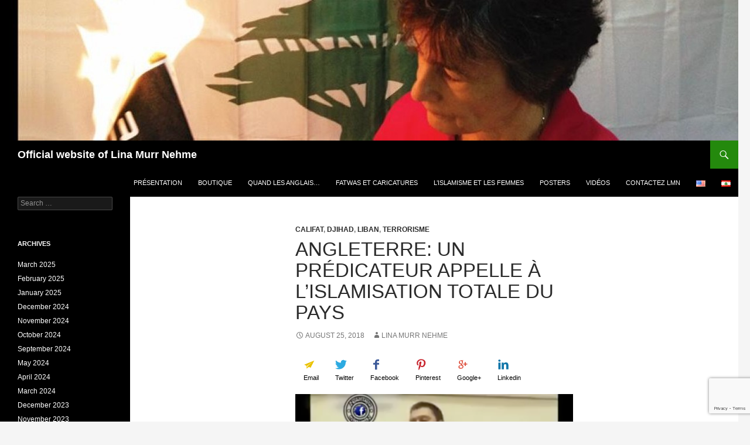

--- FILE ---
content_type: text/html; charset=UTF-8
request_url: https://linamurrnehme.com/2018/angleterre-un-predicateur-appelle-a-lislamisation-totale-du-pays/
body_size: 19660
content:
<!DOCTYPE html>
<!--[if IE 7]>
<html class="ie ie7" lang="fr-FR" xmlns:og="http://opengraphprotocol.org/schema/" xmlns:fb="http://www.facebook.com/2008/fbml">
<![endif]-->
<!--[if IE 8]>
<html class="ie ie8" lang="fr-FR" xmlns:og="http://opengraphprotocol.org/schema/" xmlns:fb="http://www.facebook.com/2008/fbml">
<![endif]-->
<!--[if !(IE 7) & !(IE 8)]><!-->
<html lang="fr-FR" xmlns:og="http://opengraphprotocol.org/schema/" xmlns:fb="http://www.facebook.com/2008/fbml">
<!--<![endif]-->
<head>
	<meta charset="UTF-8">
	<meta name="viewport" content="width=device-width, initial-scale=1.0">
	<title>Angleterre: un prédicateur appelle à l&#8217;islamisation totale du pays | Official website of Lina Murr Nehme</title>
	<link rel="profile" href="https://gmpg.org/xfn/11">
	<link rel="pingback" href="https://linamurrnehme.org/xmlrpc.php">
	<!--[if lt IE 9]>
	<script src="https://linamurrnehme.org/wp-content/themes/twentyfourteen/js/html5.js?ver=3.7.0"></script>
	<![endif]-->
	<meta name='robots' content='max-image-preview:large' />
	<style>img:is([sizes="auto" i], [sizes^="auto," i]) { contain-intrinsic-size: 3000px 1500px }</style>
	<link rel='dns-prefetch' href='//linamurrnehme.org' />
<link rel="alternate" type="application/rss+xml" title="Official website of Lina Murr Nehme &raquo; Feed" href="https://linamurrnehme.org/fr/feed/" />
<link rel="alternate" type="application/rss+xml" title="Official website of Lina Murr Nehme &raquo; Comments Feed" href="https://linamurrnehme.org/fr/comments/feed/" />
<meta property="og:title" content="Angleterre: un prédicateur appelle à l&#8217;islamisation totale du pays"/><meta property="og:type" content="article"/><meta property="og:url" content="https://linamurrnehme.org/fr/2018/angleterre-un-predicateur-appelle-a-lislamisation-totale-du-pays/"/><meta property="og:description" content="Sermon en Angleterre: je ne connais pas le nom du sympathique imam, que j&#8217;ai pourtant vu plusieurs fois dans les vidéos que je me suis infligé le supplice de regarder quand j&#8217;ai travaillé sur Omar Bakri, le gentil islamiste ami avec Achraf Rifi (pour qui j&#8217;ai brûlé le drapeau de Daech). Omar Bakri s&#8217;est collé &hellip; Continuer la lecture de Angleterre: un prédicateur appelle à l&#8217;islamisation totale du pays &rarr;"/><meta property="og:image" content="https://linamurrnehme.org/wp-content/uploads/2018/08/Capture-d’écran-2018-08-25-à-22.56.29.png"/><script>
window._wpemojiSettings = {"baseUrl":"https:\/\/s.w.org\/images\/core\/emoji\/16.0.1\/72x72\/","ext":".png","svgUrl":"https:\/\/s.w.org\/images\/core\/emoji\/16.0.1\/svg\/","svgExt":".svg","source":{"concatemoji":"https:\/\/linamurrnehme.org\/wp-includes\/js\/wp-emoji-release.min.js?ver=6.8.2"}};
/*! This file is auto-generated */
!function(s,n){var o,i,e;function c(e){try{var t={supportTests:e,timestamp:(new Date).valueOf()};sessionStorage.setItem(o,JSON.stringify(t))}catch(e){}}function p(e,t,n){e.clearRect(0,0,e.canvas.width,e.canvas.height),e.fillText(t,0,0);var t=new Uint32Array(e.getImageData(0,0,e.canvas.width,e.canvas.height).data),a=(e.clearRect(0,0,e.canvas.width,e.canvas.height),e.fillText(n,0,0),new Uint32Array(e.getImageData(0,0,e.canvas.width,e.canvas.height).data));return t.every(function(e,t){return e===a[t]})}function u(e,t){e.clearRect(0,0,e.canvas.width,e.canvas.height),e.fillText(t,0,0);for(var n=e.getImageData(16,16,1,1),a=0;a<n.data.length;a++)if(0!==n.data[a])return!1;return!0}function f(e,t,n,a){switch(t){case"flag":return n(e,"\ud83c\udff3\ufe0f\u200d\u26a7\ufe0f","\ud83c\udff3\ufe0f\u200b\u26a7\ufe0f")?!1:!n(e,"\ud83c\udde8\ud83c\uddf6","\ud83c\udde8\u200b\ud83c\uddf6")&&!n(e,"\ud83c\udff4\udb40\udc67\udb40\udc62\udb40\udc65\udb40\udc6e\udb40\udc67\udb40\udc7f","\ud83c\udff4\u200b\udb40\udc67\u200b\udb40\udc62\u200b\udb40\udc65\u200b\udb40\udc6e\u200b\udb40\udc67\u200b\udb40\udc7f");case"emoji":return!a(e,"\ud83e\udedf")}return!1}function g(e,t,n,a){var r="undefined"!=typeof WorkerGlobalScope&&self instanceof WorkerGlobalScope?new OffscreenCanvas(300,150):s.createElement("canvas"),o=r.getContext("2d",{willReadFrequently:!0}),i=(o.textBaseline="top",o.font="600 32px Arial",{});return e.forEach(function(e){i[e]=t(o,e,n,a)}),i}function t(e){var t=s.createElement("script");t.src=e,t.defer=!0,s.head.appendChild(t)}"undefined"!=typeof Promise&&(o="wpEmojiSettingsSupports",i=["flag","emoji"],n.supports={everything:!0,everythingExceptFlag:!0},e=new Promise(function(e){s.addEventListener("DOMContentLoaded",e,{once:!0})}),new Promise(function(t){var n=function(){try{var e=JSON.parse(sessionStorage.getItem(o));if("object"==typeof e&&"number"==typeof e.timestamp&&(new Date).valueOf()<e.timestamp+604800&&"object"==typeof e.supportTests)return e.supportTests}catch(e){}return null}();if(!n){if("undefined"!=typeof Worker&&"undefined"!=typeof OffscreenCanvas&&"undefined"!=typeof URL&&URL.createObjectURL&&"undefined"!=typeof Blob)try{var e="postMessage("+g.toString()+"("+[JSON.stringify(i),f.toString(),p.toString(),u.toString()].join(",")+"));",a=new Blob([e],{type:"text/javascript"}),r=new Worker(URL.createObjectURL(a),{name:"wpTestEmojiSupports"});return void(r.onmessage=function(e){c(n=e.data),r.terminate(),t(n)})}catch(e){}c(n=g(i,f,p,u))}t(n)}).then(function(e){for(var t in e)n.supports[t]=e[t],n.supports.everything=n.supports.everything&&n.supports[t],"flag"!==t&&(n.supports.everythingExceptFlag=n.supports.everythingExceptFlag&&n.supports[t]);n.supports.everythingExceptFlag=n.supports.everythingExceptFlag&&!n.supports.flag,n.DOMReady=!1,n.readyCallback=function(){n.DOMReady=!0}}).then(function(){return e}).then(function(){var e;n.supports.everything||(n.readyCallback(),(e=n.source||{}).concatemoji?t(e.concatemoji):e.wpemoji&&e.twemoji&&(t(e.twemoji),t(e.wpemoji)))}))}((window,document),window._wpemojiSettings);
</script>
<style id='wp-emoji-styles-inline-css'>

	img.wp-smiley, img.emoji {
		display: inline !important;
		border: none !important;
		box-shadow: none !important;
		height: 1em !important;
		width: 1em !important;
		margin: 0 0.07em !important;
		vertical-align: -0.1em !important;
		background: none !important;
		padding: 0 !important;
	}
</style>
<link rel='stylesheet' id='wp-block-library-css' href='https://linamurrnehme.org/wp-includes/css/dist/block-library/style.min.css?ver=6.8.2' media='all' />
<style id='wp-block-library-theme-inline-css'>
.wp-block-audio :where(figcaption){color:#555;font-size:13px;text-align:center}.is-dark-theme .wp-block-audio :where(figcaption){color:#ffffffa6}.wp-block-audio{margin:0 0 1em}.wp-block-code{border:1px solid #ccc;border-radius:4px;font-family:Menlo,Consolas,monaco,monospace;padding:.8em 1em}.wp-block-embed :where(figcaption){color:#555;font-size:13px;text-align:center}.is-dark-theme .wp-block-embed :where(figcaption){color:#ffffffa6}.wp-block-embed{margin:0 0 1em}.blocks-gallery-caption{color:#555;font-size:13px;text-align:center}.is-dark-theme .blocks-gallery-caption{color:#ffffffa6}:root :where(.wp-block-image figcaption){color:#555;font-size:13px;text-align:center}.is-dark-theme :root :where(.wp-block-image figcaption){color:#ffffffa6}.wp-block-image{margin:0 0 1em}.wp-block-pullquote{border-bottom:4px solid;border-top:4px solid;color:currentColor;margin-bottom:1.75em}.wp-block-pullquote cite,.wp-block-pullquote footer,.wp-block-pullquote__citation{color:currentColor;font-size:.8125em;font-style:normal;text-transform:uppercase}.wp-block-quote{border-left:.25em solid;margin:0 0 1.75em;padding-left:1em}.wp-block-quote cite,.wp-block-quote footer{color:currentColor;font-size:.8125em;font-style:normal;position:relative}.wp-block-quote:where(.has-text-align-right){border-left:none;border-right:.25em solid;padding-left:0;padding-right:1em}.wp-block-quote:where(.has-text-align-center){border:none;padding-left:0}.wp-block-quote.is-large,.wp-block-quote.is-style-large,.wp-block-quote:where(.is-style-plain){border:none}.wp-block-search .wp-block-search__label{font-weight:700}.wp-block-search__button{border:1px solid #ccc;padding:.375em .625em}:where(.wp-block-group.has-background){padding:1.25em 2.375em}.wp-block-separator.has-css-opacity{opacity:.4}.wp-block-separator{border:none;border-bottom:2px solid;margin-left:auto;margin-right:auto}.wp-block-separator.has-alpha-channel-opacity{opacity:1}.wp-block-separator:not(.is-style-wide):not(.is-style-dots){width:100px}.wp-block-separator.has-background:not(.is-style-dots){border-bottom:none;height:1px}.wp-block-separator.has-background:not(.is-style-wide):not(.is-style-dots){height:2px}.wp-block-table{margin:0 0 1em}.wp-block-table td,.wp-block-table th{word-break:normal}.wp-block-table :where(figcaption){color:#555;font-size:13px;text-align:center}.is-dark-theme .wp-block-table :where(figcaption){color:#ffffffa6}.wp-block-video :where(figcaption){color:#555;font-size:13px;text-align:center}.is-dark-theme .wp-block-video :where(figcaption){color:#ffffffa6}.wp-block-video{margin:0 0 1em}:root :where(.wp-block-template-part.has-background){margin-bottom:0;margin-top:0;padding:1.25em 2.375em}
</style>
<style id='classic-theme-styles-inline-css'>
/*! This file is auto-generated */
.wp-block-button__link{color:#fff;background-color:#32373c;border-radius:9999px;box-shadow:none;text-decoration:none;padding:calc(.667em + 2px) calc(1.333em + 2px);font-size:1.125em}.wp-block-file__button{background:#32373c;color:#fff;text-decoration:none}
</style>
<style id='global-styles-inline-css'>
:root{--wp--preset--aspect-ratio--square: 1;--wp--preset--aspect-ratio--4-3: 4/3;--wp--preset--aspect-ratio--3-4: 3/4;--wp--preset--aspect-ratio--3-2: 3/2;--wp--preset--aspect-ratio--2-3: 2/3;--wp--preset--aspect-ratio--16-9: 16/9;--wp--preset--aspect-ratio--9-16: 9/16;--wp--preset--color--black: #000;--wp--preset--color--cyan-bluish-gray: #abb8c3;--wp--preset--color--white: #fff;--wp--preset--color--pale-pink: #f78da7;--wp--preset--color--vivid-red: #cf2e2e;--wp--preset--color--luminous-vivid-orange: #ff6900;--wp--preset--color--luminous-vivid-amber: #fcb900;--wp--preset--color--light-green-cyan: #7bdcb5;--wp--preset--color--vivid-green-cyan: #00d084;--wp--preset--color--pale-cyan-blue: #8ed1fc;--wp--preset--color--vivid-cyan-blue: #0693e3;--wp--preset--color--vivid-purple: #9b51e0;--wp--preset--color--green: #24890d;--wp--preset--color--dark-gray: #2b2b2b;--wp--preset--color--medium-gray: #767676;--wp--preset--color--light-gray: #f5f5f5;--wp--preset--gradient--vivid-cyan-blue-to-vivid-purple: linear-gradient(135deg,rgba(6,147,227,1) 0%,rgb(155,81,224) 100%);--wp--preset--gradient--light-green-cyan-to-vivid-green-cyan: linear-gradient(135deg,rgb(122,220,180) 0%,rgb(0,208,130) 100%);--wp--preset--gradient--luminous-vivid-amber-to-luminous-vivid-orange: linear-gradient(135deg,rgba(252,185,0,1) 0%,rgba(255,105,0,1) 100%);--wp--preset--gradient--luminous-vivid-orange-to-vivid-red: linear-gradient(135deg,rgba(255,105,0,1) 0%,rgb(207,46,46) 100%);--wp--preset--gradient--very-light-gray-to-cyan-bluish-gray: linear-gradient(135deg,rgb(238,238,238) 0%,rgb(169,184,195) 100%);--wp--preset--gradient--cool-to-warm-spectrum: linear-gradient(135deg,rgb(74,234,220) 0%,rgb(151,120,209) 20%,rgb(207,42,186) 40%,rgb(238,44,130) 60%,rgb(251,105,98) 80%,rgb(254,248,76) 100%);--wp--preset--gradient--blush-light-purple: linear-gradient(135deg,rgb(255,206,236) 0%,rgb(152,150,240) 100%);--wp--preset--gradient--blush-bordeaux: linear-gradient(135deg,rgb(254,205,165) 0%,rgb(254,45,45) 50%,rgb(107,0,62) 100%);--wp--preset--gradient--luminous-dusk: linear-gradient(135deg,rgb(255,203,112) 0%,rgb(199,81,192) 50%,rgb(65,88,208) 100%);--wp--preset--gradient--pale-ocean: linear-gradient(135deg,rgb(255,245,203) 0%,rgb(182,227,212) 50%,rgb(51,167,181) 100%);--wp--preset--gradient--electric-grass: linear-gradient(135deg,rgb(202,248,128) 0%,rgb(113,206,126) 100%);--wp--preset--gradient--midnight: linear-gradient(135deg,rgb(2,3,129) 0%,rgb(40,116,252) 100%);--wp--preset--font-size--small: 13px;--wp--preset--font-size--medium: 20px;--wp--preset--font-size--large: 36px;--wp--preset--font-size--x-large: 42px;--wp--preset--spacing--20: 0.44rem;--wp--preset--spacing--30: 0.67rem;--wp--preset--spacing--40: 1rem;--wp--preset--spacing--50: 1.5rem;--wp--preset--spacing--60: 2.25rem;--wp--preset--spacing--70: 3.38rem;--wp--preset--spacing--80: 5.06rem;--wp--preset--shadow--natural: 6px 6px 9px rgba(0, 0, 0, 0.2);--wp--preset--shadow--deep: 12px 12px 50px rgba(0, 0, 0, 0.4);--wp--preset--shadow--sharp: 6px 6px 0px rgba(0, 0, 0, 0.2);--wp--preset--shadow--outlined: 6px 6px 0px -3px rgba(255, 255, 255, 1), 6px 6px rgba(0, 0, 0, 1);--wp--preset--shadow--crisp: 6px 6px 0px rgba(0, 0, 0, 1);}:where(.is-layout-flex){gap: 0.5em;}:where(.is-layout-grid){gap: 0.5em;}body .is-layout-flex{display: flex;}.is-layout-flex{flex-wrap: wrap;align-items: center;}.is-layout-flex > :is(*, div){margin: 0;}body .is-layout-grid{display: grid;}.is-layout-grid > :is(*, div){margin: 0;}:where(.wp-block-columns.is-layout-flex){gap: 2em;}:where(.wp-block-columns.is-layout-grid){gap: 2em;}:where(.wp-block-post-template.is-layout-flex){gap: 1.25em;}:where(.wp-block-post-template.is-layout-grid){gap: 1.25em;}.has-black-color{color: var(--wp--preset--color--black) !important;}.has-cyan-bluish-gray-color{color: var(--wp--preset--color--cyan-bluish-gray) !important;}.has-white-color{color: var(--wp--preset--color--white) !important;}.has-pale-pink-color{color: var(--wp--preset--color--pale-pink) !important;}.has-vivid-red-color{color: var(--wp--preset--color--vivid-red) !important;}.has-luminous-vivid-orange-color{color: var(--wp--preset--color--luminous-vivid-orange) !important;}.has-luminous-vivid-amber-color{color: var(--wp--preset--color--luminous-vivid-amber) !important;}.has-light-green-cyan-color{color: var(--wp--preset--color--light-green-cyan) !important;}.has-vivid-green-cyan-color{color: var(--wp--preset--color--vivid-green-cyan) !important;}.has-pale-cyan-blue-color{color: var(--wp--preset--color--pale-cyan-blue) !important;}.has-vivid-cyan-blue-color{color: var(--wp--preset--color--vivid-cyan-blue) !important;}.has-vivid-purple-color{color: var(--wp--preset--color--vivid-purple) !important;}.has-black-background-color{background-color: var(--wp--preset--color--black) !important;}.has-cyan-bluish-gray-background-color{background-color: var(--wp--preset--color--cyan-bluish-gray) !important;}.has-white-background-color{background-color: var(--wp--preset--color--white) !important;}.has-pale-pink-background-color{background-color: var(--wp--preset--color--pale-pink) !important;}.has-vivid-red-background-color{background-color: var(--wp--preset--color--vivid-red) !important;}.has-luminous-vivid-orange-background-color{background-color: var(--wp--preset--color--luminous-vivid-orange) !important;}.has-luminous-vivid-amber-background-color{background-color: var(--wp--preset--color--luminous-vivid-amber) !important;}.has-light-green-cyan-background-color{background-color: var(--wp--preset--color--light-green-cyan) !important;}.has-vivid-green-cyan-background-color{background-color: var(--wp--preset--color--vivid-green-cyan) !important;}.has-pale-cyan-blue-background-color{background-color: var(--wp--preset--color--pale-cyan-blue) !important;}.has-vivid-cyan-blue-background-color{background-color: var(--wp--preset--color--vivid-cyan-blue) !important;}.has-vivid-purple-background-color{background-color: var(--wp--preset--color--vivid-purple) !important;}.has-black-border-color{border-color: var(--wp--preset--color--black) !important;}.has-cyan-bluish-gray-border-color{border-color: var(--wp--preset--color--cyan-bluish-gray) !important;}.has-white-border-color{border-color: var(--wp--preset--color--white) !important;}.has-pale-pink-border-color{border-color: var(--wp--preset--color--pale-pink) !important;}.has-vivid-red-border-color{border-color: var(--wp--preset--color--vivid-red) !important;}.has-luminous-vivid-orange-border-color{border-color: var(--wp--preset--color--luminous-vivid-orange) !important;}.has-luminous-vivid-amber-border-color{border-color: var(--wp--preset--color--luminous-vivid-amber) !important;}.has-light-green-cyan-border-color{border-color: var(--wp--preset--color--light-green-cyan) !important;}.has-vivid-green-cyan-border-color{border-color: var(--wp--preset--color--vivid-green-cyan) !important;}.has-pale-cyan-blue-border-color{border-color: var(--wp--preset--color--pale-cyan-blue) !important;}.has-vivid-cyan-blue-border-color{border-color: var(--wp--preset--color--vivid-cyan-blue) !important;}.has-vivid-purple-border-color{border-color: var(--wp--preset--color--vivid-purple) !important;}.has-vivid-cyan-blue-to-vivid-purple-gradient-background{background: var(--wp--preset--gradient--vivid-cyan-blue-to-vivid-purple) !important;}.has-light-green-cyan-to-vivid-green-cyan-gradient-background{background: var(--wp--preset--gradient--light-green-cyan-to-vivid-green-cyan) !important;}.has-luminous-vivid-amber-to-luminous-vivid-orange-gradient-background{background: var(--wp--preset--gradient--luminous-vivid-amber-to-luminous-vivid-orange) !important;}.has-luminous-vivid-orange-to-vivid-red-gradient-background{background: var(--wp--preset--gradient--luminous-vivid-orange-to-vivid-red) !important;}.has-very-light-gray-to-cyan-bluish-gray-gradient-background{background: var(--wp--preset--gradient--very-light-gray-to-cyan-bluish-gray) !important;}.has-cool-to-warm-spectrum-gradient-background{background: var(--wp--preset--gradient--cool-to-warm-spectrum) !important;}.has-blush-light-purple-gradient-background{background: var(--wp--preset--gradient--blush-light-purple) !important;}.has-blush-bordeaux-gradient-background{background: var(--wp--preset--gradient--blush-bordeaux) !important;}.has-luminous-dusk-gradient-background{background: var(--wp--preset--gradient--luminous-dusk) !important;}.has-pale-ocean-gradient-background{background: var(--wp--preset--gradient--pale-ocean) !important;}.has-electric-grass-gradient-background{background: var(--wp--preset--gradient--electric-grass) !important;}.has-midnight-gradient-background{background: var(--wp--preset--gradient--midnight) !important;}.has-small-font-size{font-size: var(--wp--preset--font-size--small) !important;}.has-medium-font-size{font-size: var(--wp--preset--font-size--medium) !important;}.has-large-font-size{font-size: var(--wp--preset--font-size--large) !important;}.has-x-large-font-size{font-size: var(--wp--preset--font-size--x-large) !important;}
:where(.wp-block-post-template.is-layout-flex){gap: 1.25em;}:where(.wp-block-post-template.is-layout-grid){gap: 1.25em;}
:where(.wp-block-columns.is-layout-flex){gap: 2em;}:where(.wp-block-columns.is-layout-grid){gap: 2em;}
:root :where(.wp-block-pullquote){font-size: 1.5em;line-height: 1.6;}
</style>
<link rel='stylesheet' id='contact-form-7-css' href='https://linamurrnehme.org/wp-content/plugins/contact-form-7/includes/css/styles.css?ver=6.1.2' media='all' />
<link rel='stylesheet' id='twentyfourteen-lato-css' href='https://linamurrnehme.org/wp-content/themes/twentyfourteen/fonts/font-lato.css?ver=20230328' media='all' />
<link rel='stylesheet' id='genericons-css' href='https://linamurrnehme.org/wp-content/themes/twentyfourteen/genericons/genericons.css?ver=3.0.3' media='all' />
<link rel='stylesheet' id='twentyfourteen-style-css' href='https://linamurrnehme.org/wp-content/themes/lmn/style.css?ver=20250715' media='all' />
<link rel='stylesheet' id='twentyfourteen-block-style-css' href='https://linamurrnehme.org/wp-content/themes/twentyfourteen/css/blocks.css?ver=20250715' media='all' />
<!--[if lt IE 9]>
<link rel='stylesheet' id='twentyfourteen-ie-css' href='https://linamurrnehme.org/wp-content/themes/twentyfourteen/css/ie.css?ver=20140711' media='all' />
<![endif]-->
<link rel='stylesheet' id='parent-style-css' href='https://linamurrnehme.org/wp-content/themes/twentyfourteen/style.css?ver=6.8.2' media='all' />
<link rel='stylesheet' id='child-style-css' href='https://linamurrnehme.org/wp-content/themes/lmn/style.css?ver=6.8.2' media='all' />
<script src="https://linamurrnehme.org/wp-includes/js/jquery/jquery.min.js?ver=3.7.1" id="jquery-core-js"></script>
<script src="https://linamurrnehme.org/wp-includes/js/jquery/jquery-migrate.min.js?ver=3.4.1" id="jquery-migrate-js"></script>
<script src="https://linamurrnehme.org/wp-content/themes/twentyfourteen/js/functions.js?ver=20230526" id="twentyfourteen-script-js" defer data-wp-strategy="defer"></script>
<link rel="https://api.w.org/" href="https://linamurrnehme.org/wp-json/" /><link rel="alternate" title="JSON" type="application/json" href="https://linamurrnehme.org/wp-json/wp/v2/posts/1608" /><link rel="EditURI" type="application/rsd+xml" title="RSD" href="https://linamurrnehme.org/xmlrpc.php?rsd" />
<meta name="generator" content="WordPress 6.8.2" />
<link rel="canonical" href="https://linamurrnehme.org/fr/2018/angleterre-un-predicateur-appelle-a-lislamisation-totale-du-pays/" />
<link rel='shortlink' href='https://linamurrnehme.org/?p=1608' />
<link rel="alternate" title="oEmbed (JSON)" type="application/json+oembed" href="https://linamurrnehme.org/wp-json/oembed/1.0/embed?url=https%3A%2F%2Flinamurrnehme.org%2Ffr%2F2018%2Fangleterre-un-predicateur-appelle-a-lislamisation-totale-du-pays%2F" />
<link rel="alternate" title="oEmbed (XML)" type="text/xml+oembed" href="https://linamurrnehme.org/wp-json/oembed/1.0/embed?url=https%3A%2F%2Flinamurrnehme.org%2Ffr%2F2018%2Fangleterre-un-predicateur-appelle-a-lislamisation-totale-du-pays%2F&#038;format=xml" />
<link rel="icon" href="https://linamurrnehme.org/wp-content/uploads/2014/10/cropped-Lina-Murr-Nehme-Burn-ISIS-Flag-32x32.jpg" sizes="32x32" />
<link rel="icon" href="https://linamurrnehme.org/wp-content/uploads/2014/10/cropped-Lina-Murr-Nehme-Burn-ISIS-Flag-192x192.jpg" sizes="192x192" />
<link rel="apple-touch-icon" href="https://linamurrnehme.org/wp-content/uploads/2014/10/cropped-Lina-Murr-Nehme-Burn-ISIS-Flag-180x180.jpg" />
<meta name="msapplication-TileImage" content="https://linamurrnehme.org/wp-content/uploads/2014/10/cropped-Lina-Murr-Nehme-Burn-ISIS-Flag-270x270.jpg" />
</head>

<body class="wp-singular post-template-default single single-post postid-1608 single-format-standard wp-embed-responsive wp-theme-twentyfourteen wp-child-theme-lmn group-blog header-image full-width singular">
<a class="screen-reader-text skip-link" href="#content">
	Aller au contenu</a>
<div id="page" class="hfeed site">
			<div id="site-header">
		<a href="https://linamurrnehme.org/fr/" rel="home" >
			<img src="https://linamurrnehme.org/wp-content/uploads/2014/10/cropped-Burning-ISIS-Flag-e1412674278385.jpg" width="1260" height="240" alt="Official website of Lina Murr Nehme" srcset="https://linamurrnehme.org/wp-content/uploads/2014/10/cropped-Burning-ISIS-Flag-e1412674278385.jpg 1260w, https://linamurrnehme.org/wp-content/uploads/2014/10/cropped-Burning-ISIS-Flag-e1412674278385-300x57.jpg 300w, https://linamurrnehme.org/wp-content/uploads/2014/10/cropped-Burning-ISIS-Flag-e1412674278385-1024x195.jpg 1024w" sizes="(max-width: 1260px) 100vw, 1260px" decoding="async" fetchpriority="high" />		</a>
	</div>
	
	<header id="masthead" class="site-header">
		<div class="header-main">
			<h1 class="site-title"><a href="https://linamurrnehme.org/fr/" rel="home" >Official website of Lina Murr Nehme</a></h1>

			<div class="search-toggle">
				<a href="#search-container" class="screen-reader-text" aria-expanded="false" aria-controls="search-container">
					Recherche				</a>
			</div>

			<nav id="primary-navigation" class="site-navigation primary-navigation">
				<button class="menu-toggle">Menu principal</button>
				<div class="menu-top-menu-container"><ul id="primary-menu" class="nav-menu"><li id="menu-item-1119" class="menu-item menu-item-type-post_type menu-item-object-page menu-item-1119"><a href="https://linamurrnehme.org/fr/profile/">Présentation</a></li>
<li id="menu-item-1114" class="menu-item menu-item-type-post_type menu-item-object-page menu-item-1114"><a href="https://linamurrnehme.org/fr/boutique/">Boutique</a></li>
<li id="menu-item-1116" class="menu-item menu-item-type-post_type menu-item-object-page menu-item-1116"><a href="https://linamurrnehme.org/fr/quand-les-anglais-livraient-le-levant-a-letat-islamique/">Quand les Anglais…</a></li>
<li id="menu-item-1117" class="menu-item menu-item-type-post_type menu-item-object-page menu-item-1117"><a href="https://linamurrnehme.org/fr/fatwasetcaricatures/">Fatwas et Caricatures</a></li>
<li id="menu-item-1115" class="menu-item menu-item-type-post_type menu-item-object-page menu-item-1115"><a href="https://linamurrnehme.org/fr/lislamisme-et-les-femmes/">L’Islamisme et les femmes</a></li>
<li id="menu-item-1118" class="menu-item menu-item-type-post_type menu-item-object-page menu-item-1118"><a href="https://linamurrnehme.org/fr/posters-by-lina-murr-nehme/">Posters</a></li>
<li id="menu-item-1551" class="menu-item menu-item-type-post_type menu-item-object-page menu-item-1551"><a href="https://linamurrnehme.org/fr/videos/">Vidéos</a></li>
<li id="menu-item-3622" class="menu-item menu-item-type-post_type menu-item-object-page menu-item-3622"><a href="https://linamurrnehme.org/fr/contact-lmn/">Contactez LMN</a></li>
<li id="menu-item-3331-en" class="lang-item lang-item-1898 lang-item-en no-translation lang-item-first menu-item menu-item-type-custom menu-item-object-custom menu-item-3331-en"><a href="https://linamurrnehme.org/en/" hreflang="en-US" lang="en-US"><img src="[data-uri]" alt="English" width="16" height="11" style="width: 16px; height: 11px;" /></a></li>
<li id="menu-item-3331-ar" class="lang-item lang-item-1770 lang-item-ar no-translation menu-item menu-item-type-custom menu-item-object-custom menu-item-3331-ar"><a href="https://linamurrnehme.org/ar/" hreflang="ar" lang="ar"><img src="[data-uri]" alt="العربية" width="16" height="11" style="width: 16px; height: 11px;" /></a></li>
</ul></div>			</nav>
		</div>

		<div id="search-container" class="search-box-wrapper hide">
			<div class="search-box">
				<form role="search" method="get" class="search-form" action="https://linamurrnehme.org/fr/">
				<label>
					<span class="screen-reader-text">Search for:</span>
					<input type="search" class="search-field" placeholder="Search &hellip;" value="" name="s" />
				</label>
				<input type="submit" class="search-submit" value="Search" />
			</form>			</div>
		</div>
	</header><!-- #masthead -->

	<div id="main" class="site-main">

	<div id="primary" class="content-area">
		<div id="content" class="site-content" role="main">
			
<article id="post-1608" class="post-1608 post type-post status-publish format-standard has-post-thumbnail hentry category-califat category-djihad category-liban category-terrorisme tag-downing-street tag-londres">
	
		<div class="post-thumbnail">
			<img width="1028" height="510" src="https://linamurrnehme.org/wp-content/uploads/2018/08/Capture-d’écran-2018-08-25-à-22.56.29.png" class="attachment-twentyfourteen-full-width size-twentyfourteen-full-width wp-post-image" alt="" decoding="async" srcset="https://linamurrnehme.org/wp-content/uploads/2018/08/Capture-d’écran-2018-08-25-à-22.56.29.png 1028w, https://linamurrnehme.org/wp-content/uploads/2018/08/Capture-d’écran-2018-08-25-à-22.56.29-300x149.png 300w, https://linamurrnehme.org/wp-content/uploads/2018/08/Capture-d’écran-2018-08-25-à-22.56.29-768x381.png 768w, https://linamurrnehme.org/wp-content/uploads/2018/08/Capture-d’écran-2018-08-25-à-22.56.29-1024x508.png 1024w" sizes="(max-width: 1028px) 100vw, 1028px" />		</div>

		
	<header class="entry-header">
				<div class="entry-meta">
			<span class="cat-links"><a href="https://linamurrnehme.org/fr/category/califat/" rel="category tag">califat</a>, <a href="https://linamurrnehme.org/fr/category/djihad/" rel="category tag">Djihad</a>, <a href="https://linamurrnehme.org/fr/category/liban/" rel="category tag">Liban</a>, <a href="https://linamurrnehme.org/fr/category/terrorisme/" rel="category tag">Terrorisme</a></span>
		</div>
			<h1 class="entry-title">Angleterre: un prédicateur appelle à l&#8217;islamisation totale du pays</h1>
		<div class="entry-meta">
			<span class="entry-date"><a href="https://linamurrnehme.org/fr/2018/angleterre-un-predicateur-appelle-a-lislamisation-totale-du-pays/" rel="bookmark"><time class="entry-date" datetime="2018-08-25T20:54:28+00:00">August 25, 2018</time></a></span> <span class="byline"><span class="author vcard"><a class="url fn n" href="https://linamurrnehme.org/fr/author/linamurrnehme/" rel="author">Lina Murr Nehme</a></span></span>		</div><!-- .entry-meta -->
	</header><!-- .entry-header -->

		<div class="entry-content">
		<style>
.shareiconA {
        font: 11px/27px "Comic Sans MS", cursive, sans-serif;
        display: inline-block;
        height: 60px;
        padding: 0px 14px;
        outline: 0px none;
        color: black;
        text-align: center;
}
.shareiconSVG {
        display:block;
/*        max-height: 40px;
        min-height: 40px;
        height: 40px;
*/
        width: 20px;
        max-width: 20px;
}
</style><a href="mailto:?subject=Angleterre%3A%20un%20pr%C3%A9dicateur%20appelle%20%C3%A0%20l%26%238217%3Bislamisation%20totale%20du%20pays&amp;body=I%20wanted%20to%20share%20a%20story%20with%20you%20from%20linamurrnehme.com%3A%0A%0AAngleterre%3A%20un%20pr%C3%A9dicateur%20appelle%20%C3%A0%20l%26%238217%3Bislamisation%20totale%20du%20pays%0ASermon%20en%20Angleterre%3A%20je%20ne%20connais%20pas%20le%20nom%20du%20sympathique%20imam%2C%20que%20j%26%238217%3Bai%20pourtant%20vu%20plusieurs%20fois%20dans%20les%20vid%C3%A9os%20que%20je%20me%20suis%20inflig%C3%A9%20le%20supplice%20de%20regarder%20quand%20j%26%238217%3Bai%20travaill%C3%A9%20sur%20Omar%20Bakri%2C%20le%20gentil%20islamiste%20ami%20avec%20Achraf%20Rifi%20%28pour%20qui%20j%26%238217%3Bai%20br%C3%BBl%C3%A9%20le%20drapeau%20de%20Daech%29.%20Omar%20Bakri%20s%26%238217%3Best%20coll%C3%A9%20%26hellip%3B%20%3Ca%20href%3D%22https%3A%2F%2Flinamurrnehme.org%2Ffr%2F2018%2Fangleterre-un-predicateur-appelle-a-lislamisation-totale-du-pays%2F%22%20class%3D%22more-link%22%3EContinuer%20la%20lecture%20de%20%3Cspan%20class%3D%22screen-reader-text%22%3EAngleterre%3A%20un%20pr%C3%A9dicateur%20appelle%20%C3%A0%20l%26%238217%3Bislamisation%20totale%20du%20pays%3C%2Fspan%3E%20%20%3Cspan%20class%3D%22meta-nav%22%3E%26rarr%3B%3C%2Fspan%3E%3C%2Fa%3E%0A%0Ahttps%3A%2F%2Flinamurrnehme.org%2Ffr%2F2018%2Fangleterre-un-predicateur-appelle-a-lislamisation-totale-du-pays%2F" class="shareiconA" style="text-decoration:none">
                                                <![if !lt IE 9]><svg class="shareiconSVG" xmlns="http://www.w3.org/2000/svg" xmlns:xlink="http://www.w3.org/1999/xlink" version="1.1" id="plane-email" x="0px" y="0px" viewBox="0 0 72 70" enable-background="new 0 0 72 70" xml:space="preserve">
<path fill="#EAC200" d="M4.369 36.084c0 0 13.3 7.4 14.5 8.032c-0.038 1.337-0.438 17.029-0.438 17 s13.22-10.036 14.397-10.928c1.267 0.6 10.7 5.3 10.7 5.317l22.652-45.29L4.369 36.084z M21.147 54.3 c0.097-3.491 0.247-9.11 0.296-11.014l32.368-23.026L26.305 43.8"/>
</svg>
<![endif]>
                                                Email                                   </a><a href="https://twitter.com/intent/tweet?url=%2F&#038;text=Angleterre%3A%20un%20pr%C3%A9dicateur%20appelle%20%C3%A0%20l%26%238217%3Bislamisation%20totale%20du%20pays%20-%20Sermon%20en%20Angleterre%3A%20je%20ne%20co...%20https%3A%2F%2Flinamurrnehme.org%2F%3Fp%3D1608" target="_blank" class="shareiconA" style="text-decoration:none">
                                                <![if !lt IE 9]><svg class="shareiconSVG" xmlns="http://www.w3.org/2000/svg" xmlns:xlink="http://www.w3.org/1999/xlink" version="1.1" id="twitter-bird" x="0px" y="0px" viewBox="0 0 72 70" enable-background="new 0 0 72 70" xml:space="preserve">
<path fill="#2CAAE1" d="M71.873 13.278c-2.643 1.174-5.491 1.966-8.469 2.318c3.041-1.82 5.382-4.713 6.489-8.157 c-2.854 1.686-6.01 2.915-9.372 3.578c-2.69-2.863-6.526-4.659-10.765-4.659c-8.142 0-14.751 6.604-14.751 14.7 c0 1.2 0.1 2.3 0.4 3.362C23.141 23.9 12.3 18 5 9.058c-1.272 2.175-1.995 4.711-1.995 7.4 c0 5.1 2.2 9.6 6.1 12.279C6.705 28.7 2 28 2 26.899c0 0.1 0 0.1 0 0.189c0 7.1 5.5 13.1 12.3 14.5 c-1.247 0.338-2.324 0.52-3.661 0.52c-0.958 0-1.772-0.097-2.673-0.266c1.88 5.9 7.4 10.1 13.8 10.2 c-5.043 3.952-11.372 6.316-18.278 6.316c-1.198 0-2.349-0.078-3.503-0.215c6.527 4.2 14.3 6.6 22.6 6.6 c27.109 0 41.952-22.469 41.952-41.957c0-0.639-0.016-1.275-0.043-1.908C67.392 18.8 69.9 16.2 71.9 13.278z"/>
</svg>
<![endif]>

                                                Twitter
                                        </a><a href="http://www.facebook.com/sharer/sharer.php?u=https%3A%2F%2Flinamurrnehme.org%2Ffr%2F2018%2Fangleterre-un-predicateur-appelle-a-lislamisation-totale-du-pays%2F" target="_blank" class="shareiconA" style="text-decoration:none">
                                                <![if !lt IE 9]><svg class="shareiconSVG" xmlns="http://www.w3.org/2000/svg" xmlns:xlink="http://www.w3.org/1999/xlink" version="1.1" id="facebook-f" x="0px" y="0px" viewBox="0 0 72 70" enable-background="new 0 0 72 70" xml:space="preserve">
<path fill="#3C5A99" d="M53.811 13.983H43.696c-0.667 0-1.26 0.356-1.782 1.069c-0.524 0.713-0.783 1.592-0.783 2.636v7.266h12.679 v10.544H41.132v31.488H29.02V35.498H18.191V24.954H29.02v-6.127c0-4.463 1.4-8.239 4.204-11.327c2.8-3.084 6.29-4.63 10.472-4.63 h10.115V13.983z"/>
</svg>
<![endif]>

                                                Facebook
                                        </a><a href="http://pinterest.com/pin/create/button/?url=https%3A%2F%2Flinamurrnehme.org%2Ffr%2F2018%2Fangleterre-un-predicateur-appelle-a-lislamisation-totale-du-pays%2F%2F&#038;media=https://linamurrnehme.org/wp-content/uploads/2018/08/Capture-d’écran-2018-08-25-à-22.56.29.png%3Fw%3D1000&#038;description=Angleterre%3A%20un%20pr%C3%A9dicateur%20appelle%20%C3%A0%20l%26%238217%3Bislamisation%20totale%20du%20pays%20-%20Sermon%20en%20Angleterre%3A%20je%20ne%20connais%20pas%20le%20nom%20du%20sympathique%20imam%2C%20que%20j%26%238217%3Bai%20pourtant%20vu%20plusieurs%20fois%20dans%20les%20vid%C3%A9os%20que%20je%20me%20suis%20inflig%C3%A9%20le%20supplice%20de%20regarder%20quand%20j%26%238217%3Bai%20travaill%C3%A9%20sur%20Omar%20Bakri%2C%20le%20gentil%20islamiste%20ami%20avec%20Achraf%20Rifi%20%28pour%20qui%20j%26%238217%3Bai%20br%C3%BBl%C3%A9%20le%20drapeau%20de%20Daech%29.%20Omar%20Bakri%20s%26%238217%3Best%20coll%C3%A9%20%26hellip%3B%20%3Ca%20href%3D%22https%3A%2F%2Flinamurrnehme.org%2Ffr%2F2018%2Fangleterre-un-predicateur-appelle-a-lislamisation-totale-du-pays%2F%22%20class%3D%22more-link%22%3EContinuer%20la%20lecture%20de%20%3Cspan%20class%3D%22screen-reader-text%22%3EAngleterre%3A%20un%20pr%C3%A9dicateur%20appelle%20%C3%A0%20l%26%238217%3Bislamisation%20totale%20du%20pays%3C%2Fspan%3E%20%20%3Cspan%20class%3D%22meta-nav%22%3E%26rarr%3B%3C%2Fspan%3E%3C%2Fa%3E" target="_blank" class="shareiconA" style="text-decoration:none">
                                                <![if !lt IE 9]><svg  class="shareiconSVG" xmlns="http://www.w3.org/2000/svg" xmlns:xlink="http://www.w3.org/1999/xlink" version="1.1" id="pinterest-p" x="0px" y="0px" viewBox="0 0 72 70" enable-background="new 0 0 72 70" xml:space="preserve">
<path fill="#C8242D" d="M30.292 46.904c-1.218 5.972-2.578 10.817-4.074 14.539c-1.496 3.718-3.743 6.681-6.739 8.9 c-0.282-3.397-0.447-6.152-0.491-8.268c-0.049-2.111 0.209-4.636 0.771-7.578c0.562-2.938 1.073-5.327 1.545-7.166 c0.467-1.835 1.073-4.11 1.827-6.819c0.747-2.709 1.309-4.983 1.683-6.822c-1.123-2.387-1.567-5.05-1.334-7.992 c0.233-2.937 1.358-5.372 3.372-7.301c2.014-1.93 4.33-2.389 6.953-1.379c1.871 0.7 2.9 2.1 3.1 4.1 c0.185 1.976-0.12 4.159-0.916 6.545c-0.798 2.391-1.545 4.754-2.245 7.096c-0.705 2.345-0.798 4.411-0.282 6.2 c0.513 1.8 2 2.9 4.4 3.374c3.181 0.6 6.015-0.228 8.495-2.616s4.212-5.396 5.197-9.026 c0.982-3.627 1.238-7.372 0.774-11.229c-0.469-3.86-1.734-6.798-3.792-8.82c-2.903-2.941-6.439-4.549-10.604-4.824 c-4.168-0.276-7.984 0.485-11.447 2.275c-3.465 1.79-6.275 4.478-8.428 8.061c-2.154 3.583-2.903 7.489-2.245 11.7 c0.187 1 0.7 2.2 1.5 3.583c0.842 1.4 1.3 2.5 1.5 3.238c0.14 0.781-0.26 2.319-1.198 4.6 c-6.832-1.559-10.109-6.841-9.829-15.844c0.187-6.339 2.643-11.712 7.373-16.123c4.728-4.409 10.184-6.979 16.361-7.715 c7.679-0.828 14.5 0.5 20.4 3.926c5.897 3.4 9.3 8.5 10.1 15.089c1.216 8.085-0.329 15.364-4.634 21.8 c-4.31 6.476-10.206 9.438-17.699 8.89c-1.031-0.092-2.014-0.298-2.947-0.621c-0.938-0.321-1.64-0.62-2.107-0.896 c-0.469-0.276-1.194-0.758-2.176-1.448C31.488 47.7 30.8 47.2 30.3 46.904z"/>
</svg>
<![endif]>

                                                Pinterest
                                        </a><a href="https://plus.google.com/share?url=https%3A%2F%2Flinamurrnehme.org%2Ffr%2F2018%2Fangleterre-un-predicateur-appelle-a-lislamisation-totale-du-pays%2F" target="_blank" class="shareiconA" style="text-decoration:none">
                                                <![if !lt IE 9]><svg class="shareiconSVG" xmlns="http://www.w3.org/2000/svg" xmlns:xlink="http://www.w3.org/1999/xlink" version="1.1" id="google-plus" x="0px" y="0px" viewBox="0 0 72 70" enable-background="new 0 0 72 70" xml:space="preserve">
<path fill="#DD4B38" d="M11.605 21.71c0-2.327 0.5-4.373 1.504-6.139c1.002-1.765 2.124-3.07 3.371-3.911 c1.243-0.843 2.626-1.524 4.152-2.047c1.526-0.523 2.648-0.823 3.371-0.903c0.723-0.079 1.243-0.12 1.564-0.12h13.844v0.24 c0 0.886-1.564 1.606-4.694 2.167c-1.123 0-1.887 0.121-2.287 0.362c1.604 0.8 2.7 1.9 3.2 3.4 c0.562 1.4 0.8 3.4 0.8 5.779c0 4.093-1.367 7.263-4.094 9.508c-1.524 1.529-2.287 2.61-2.287 3.3 c0 0.7 1 2 3 3.851c4.174 3.6 6.3 7.2 6.3 10.715c0 5.619-2.329 9.511-6.981 11.7 c-2.73 1.364-5.738 2.046-9.029 2.046c-0.078 0-0.161 0-0.239 0l-0.243-0.12c-0.078 0.08-0.161 0.12-0.239 0.1 c-0.964 0-2.048-0.1-3.253-0.3c-1.201-0.198-2.709-0.621-4.514-1.263c-1.805-0.642-3.291-1.788-4.455-3.433 c-1.163-1.644-1.743-3.71-1.743-6.2c0-2.406 0.641-4.432 1.926-6.078c1.283-1.645 2.948-2.788 4.997-3.43 c2.044-0.642 3.809-1.083 5.295-1.325c1.484-0.241 2.907-0.361 4.273-0.361h0.122c-0.644-0.882-1.126-1.824-1.446-2.829 c-0.323-1.002-0.482-1.785-0.482-2.348l0.12-0.841H22.68c-2.572 0-4.776-0.602-6.622-1.808 C13.087 29.6 11.6 26.4 11.6 21.71z M31.649 54.212c1.641-1.446 2.386-3.21 2.227-5.297 c-0.164-2.086-1.024-3.772-2.59-5.056c-1.564-1.284-3.632-1.927-6.198-1.927h-0.962c-2.572 0.081-4.859 1.006-6.863 2.8 c-1.847 1.686-2.69 3.571-2.528 5.656c0.159 2.1 1.2 3.7 3.2 4.818c1.964 1.1 4.4 1.6 7.2 1.4 C27.814 56.5 30 55.7 31.6 54.212z M30.264 18.82c-1.205-4.332-3.652-6.501-7.344-6.501c-0.482 0-0.883 0.042-1.203 0.1 c-1.608 0.482-2.769 1.728-3.49 3.732c-0.644 2.006-0.683 4.133-0.122 6.378c0.56 2.1 1.5 3.8 2.8 5.1 c1.325 1.3 2.7 2 4.3 1.986c0.482 0 0.843-0.04 1.086-0.12c1.685-0.482 2.948-1.786 3.791-3.913 C30.924 23.5 31 21.2 30.3 18.82z M53.617 29.293h9.029v5.658h-9.029v9.028h-5.658v-9.028H38.93v-5.658h9.029v-9.029 h5.658V29.293z"/>
</svg>
<![endif]>

                                                Google+
                                        </a><a href="http://www.linkedin.com/shareArticle?mini=true&#038;url=https%3A%2F%2Flinamurrnehme.org%2Ffr%2F2018%2Fangleterre-un-predicateur-appelle-a-lislamisation-totale-du-pays%2F%2F&#038;title=Angleterre%3A%20un%20pr%C3%A9dicateur%20appelle%20%C3%A0%20l%26%238217%3Bislamisation%20totale%20du%20pays&#038;summary=Sermon%20en%20Angleterre%3A%20je%20ne%20connais%20pas%20le%20nom%20du%20sympathique%20imam%2C%20que%20j%26%238217%3Bai%20pourtant%20vu%20plusieurs%20fois%20dans%20les%20vid%C3%A9os%20que%20je%20me%20suis%20inflig%C3%A9%20le%20supplice%20de%20regarder%20quand%20j%26%238217%3Bai%20travaill%C3%A9%20sur%20Omar%20Bakri%2C%20le%20gentil%20islamiste%20ami%20avec%20Achraf%20Rifi%20%28pour%20qui%20j%26%238217%3Bai%20br%C3%BBl%C3%A9%20le%20drapeau%20de%20Daech%29.%20Omar%20Bakri%20s%26%238217%3Best%20coll%C3%A9%20%26hellip%3B%20%3Ca%20href%3D%22https%3A%2F%2Flinamurrnehme.org%2Ffr%2F2018%2Fangleterre-un-predicateur-appelle-a-lislamisation-totale-du-pays%2F%22%20class%3D%22more-link%22%3EContinuer%20la%20lecture%20de%20%3Cspan%20class%3D%22screen-reader-text%22%3EAngleterre%3A%20un%20pr%C3%A9dicateur%20appelle%20%C3%A0%20l%26%238217%3Bislamisation%20totale%20du%20pays%3C%2Fspan%3E%20%20%3Cspan%20class%3D%22meta-nav%22%3E%26rarr%3B%3C%2Fspan%3E%3C%2Fa%3E" target="_blank" class="shareiconA" style="text-decoration:none">
                                                <![if !lt IE 9]><svg class="shareiconSVG" xmlns="http://www.w3.org/2000/svg" xmlns:xlink="http://www.w3.org/1999/xlink" version="1.1" id="Layer_1" x="0px" y="0px" viewBox="0 0 72 70" enable-background="new 0 0 72 70" xml:space="preserve">
<path fill="#1176A9" d="M19.023 10.817c0 1.85-0.672 3.42-2.01 4.714c-1.341 1.296-3.076 1.94-5.199 1.9 c-2.034 0-3.699-0.644-4.99-1.94c-1.296-1.294-1.943-2.865-1.943-4.714c0-1.941 0.648-3.535 1.943-4.783 c1.291-1.249 2.999-1.873 5.129-1.873c2.123 0 3.8 0.6 5.1 1.873C18.26 7.3 18.9 8.9 19 10.817z M5.297 65.58V22.74 h13.308V65.58H5.297z M26.508 36.465c0-3.973-0.094-8.548-0.276-13.724h11.506l0.693 5.961h0.276 c2.773-4.621 7.164-6.931 13.171-6.931c4.621 0 8.3 1.5 11.2 4.645c2.817 3.1 4.2 7.7 4.2 13.794V65.58H53.959V41.871 c0-6.19-2.267-9.287-6.794-9.287c-3.237 0-5.499 1.663-6.792 4.99c-0.278 0.555-0.415 1.665-0.415 3.326V65.58h-13.45V36.465z"/>
</svg>
<![endif]>

                                                Linkedin
                                        </a>
<p><a href="https://linamurrnehme.org/wp-content/uploads/2018/08/Capture-d’écran-2018-08-25-à-22.56.29.png"><img decoding="async" class="alignnone  wp-image-1609" src="https://linamurrnehme.org/wp-content/uploads/2018/08/Capture-d’écran-2018-08-25-à-22.56.29-300x149.png" alt="" width="515" height="256" srcset="https://linamurrnehme.org/wp-content/uploads/2018/08/Capture-d’écran-2018-08-25-à-22.56.29-300x149.png 300w, https://linamurrnehme.org/wp-content/uploads/2018/08/Capture-d’écran-2018-08-25-à-22.56.29-768x381.png 768w, https://linamurrnehme.org/wp-content/uploads/2018/08/Capture-d’écran-2018-08-25-à-22.56.29-1024x508.png 1024w, https://linamurrnehme.org/wp-content/uploads/2018/08/Capture-d’écran-2018-08-25-à-22.56.29.png 1028w" sizes="(max-width: 515px) 100vw, 515px" /></a></p>
<p><em><strong>Sermon en Angleterre: je ne connais pas le nom du sympathique imam, que j&#8217;ai pourtant vu plusieurs fois dans les vidéos que je me suis infligé le supplice de regarder quand j&#8217;ai travaillé sur Omar Bakri, le gentil islamiste ami avec Achraf Rifi (pour qui j&#8217;ai brûlé le drapeau de Daech).</strong></em></p>
<p>Omar Bakri s&#8217;est collé au Liban depuis que l&#8217;Angleterre ne veut plus de lui, et ce Syrien s&#8217;est fait, par faveur, naturaliser libanais. Oh horreur! Je crois que je vais brûler une deuxième fois le drapeau de Daech rien que pour lui.</p>
<p>En tout cas, le sympathique imam qui semble avoir poussé sur la foulée d&#8217;Omar Bakri dans le Londonistan, annonce à l&#8217;Angleterre (je traduis):</p>
<p>&#8220;Le cauchemar dans le 10 Downing Street (le Matignon anglais), c&#8217;est quand un musulman qui marche donne un coup de pied dans la porte du et le calife pénètre, et établit la charia.</p>
<p>— Criez “Allahou Akbar!” interrompt un homme.</p>
<p>— Allahou Akbar! crie l&#8217;asssemblée</p>
<p>— Le cauchemar dans le 10 Downing Street, c&#8217;est quand quelqu&#8217;un, un musulman, jette une corde sur l&#8217;horloge de Big Ben et qu&#8217;il y grimpe et qu&#8217;il y hisse le drapeau de “La Ilaha illallah“.</p>
<p>&#8220;Le cauchemar dans le 10 Downing Street, mes frères, c&#8217;est quand un musulman conduit avec un hélicoptère et arrive au sommet de Big Ben et qu&#8217;il y remplace les chiffres latins en chiffres arabes. Voici, mes frères, le cauchemar pour le 10 Downing Street.</p>
<p>&#8220;Et comme vous comprenez, nous, musulmans, nous ne sommes pas de ces musulmans modérés au chocolat, de ceux qui baissent la tête devant le gouvernement.</p>
<p>&#8220;Non, nous voulons plutôt travailler, inchallah, pour la cause d&#8217;Allah, pour établir l&#8217;islam, et faire en sorte que David Cameron vienne sur ses mains et sur ses genoux et nous paie la jizya (amende religieuse imposée aux chrétiens et aux juifs).</p>
<p>&#8220;Oui, c&#8217;est cela. Ensuite, nous couvrirons toutes les femmes, nous leur ferons mettre le niqab sur leur visage, y compris la reine Elizabeth, y compris Kate Middleton&#8221;.</p>
<p>On ne sait s&#8217;il faut rire ou s&#8217;il faut pleurer en regardant ce monsieur. Mais ceux qui disent qu&#8217;ils nous aiment alors qu&#8217;en même temps ils disent aux pauvres adolescents de suivre des livres qui parlent comme cet imam, est-ce qu&#8217;ils ne sont pas aussi coupables que lui ?</p>
<p>Lina Murr Nehmé, 25 août 2018</p>
<style>
.shareiconA {
        font: 11px/27px "Comic Sans MS", cursive, sans-serif;
        display: inline-block;
        height: 60px;
        padding: 0px 14px;
        outline: 0px none;
        color: black;
        text-align: center;
}
.shareiconSVG {
        display:block;
/*        max-height: 40px;
        min-height: 40px;
        height: 40px;
*/
        width: 20px;
        max-width: 20px;
}
</style><a href="mailto:?subject=Angleterre%3A%20un%20pr%C3%A9dicateur%20appelle%20%C3%A0%20l%26%238217%3Bislamisation%20totale%20du%20pays&amp;body=I%20wanted%20to%20share%20a%20story%20with%20you%20from%20linamurrnehme.com%3A%0A%0AAngleterre%3A%20un%20pr%C3%A9dicateur%20appelle%20%C3%A0%20l%26%238217%3Bislamisation%20totale%20du%20pays%0ASermon%20en%20Angleterre%3A%20je%20ne%20connais%20pas%20le%20nom%20du%20sympathique%20imam%2C%20que%20j%26%238217%3Bai%20pourtant%20vu%20plusieurs%20fois%20dans%20les%20vid%C3%A9os%20que%20je%20me%20suis%20inflig%C3%A9%20le%20supplice%20de%20regarder%20quand%20j%26%238217%3Bai%20travaill%C3%A9%20sur%20Omar%20Bakri%2C%20le%20gentil%20islamiste%20ami%20avec%20Achraf%20Rifi%20%28pour%20qui%20j%26%238217%3Bai%20br%C3%BBl%C3%A9%20le%20drapeau%20de%20Daech%29.%20Omar%20Bakri%20s%26%238217%3Best%20coll%C3%A9%20%26hellip%3B%20%3Ca%20href%3D%22https%3A%2F%2Flinamurrnehme.org%2Ffr%2F2018%2Fangleterre-un-predicateur-appelle-a-lislamisation-totale-du-pays%2F%22%20class%3D%22more-link%22%3EContinuer%20la%20lecture%20de%20%3Cspan%20class%3D%22screen-reader-text%22%3EAngleterre%3A%20un%20pr%C3%A9dicateur%20appelle%20%C3%A0%20l%26%238217%3Bislamisation%20totale%20du%20pays%3C%2Fspan%3E%20%20%3Cspan%20class%3D%22meta-nav%22%3E%26rarr%3B%3C%2Fspan%3E%3C%2Fa%3E%0A%0Ahttps%3A%2F%2Flinamurrnehme.org%2Ffr%2F2018%2Fangleterre-un-predicateur-appelle-a-lislamisation-totale-du-pays%2F" class="shareiconA" style="text-decoration:none">
                                                <![if !lt IE 9]><svg class="shareiconSVG" xmlns="http://www.w3.org/2000/svg" xmlns:xlink="http://www.w3.org/1999/xlink" version="1.1" id="plane-email" x="0px" y="0px" viewBox="0 0 72 70" enable-background="new 0 0 72 70" xml:space="preserve">
<path fill="#EAC200" d="M4.369 36.084c0 0 13.3 7.4 14.5 8.032c-0.038 1.337-0.438 17.029-0.438 17 s13.22-10.036 14.397-10.928c1.267 0.6 10.7 5.3 10.7 5.317l22.652-45.29L4.369 36.084z M21.147 54.3 c0.097-3.491 0.247-9.11 0.296-11.014l32.368-23.026L26.305 43.8"/>
</svg>
<![endif]>
                                                Email                                   </a><a href="https://twitter.com/intent/tweet?url=%2F&#038;text=Angleterre%3A%20un%20pr%C3%A9dicateur%20appelle%20%C3%A0%20l%26%238217%3Bislamisation%20totale%20du%20pays%20-%20Sermon%20en%20Angleterre%3A%20je%20ne%20co...%20https%3A%2F%2Flinamurrnehme.org%2F%3Fp%3D1608" target="_blank" class="shareiconA" style="text-decoration:none">
                                                <![if !lt IE 9]><svg class="shareiconSVG" xmlns="http://www.w3.org/2000/svg" xmlns:xlink="http://www.w3.org/1999/xlink" version="1.1" id="twitter-bird" x="0px" y="0px" viewBox="0 0 72 70" enable-background="new 0 0 72 70" xml:space="preserve">
<path fill="#2CAAE1" d="M71.873 13.278c-2.643 1.174-5.491 1.966-8.469 2.318c3.041-1.82 5.382-4.713 6.489-8.157 c-2.854 1.686-6.01 2.915-9.372 3.578c-2.69-2.863-6.526-4.659-10.765-4.659c-8.142 0-14.751 6.604-14.751 14.7 c0 1.2 0.1 2.3 0.4 3.362C23.141 23.9 12.3 18 5 9.058c-1.272 2.175-1.995 4.711-1.995 7.4 c0 5.1 2.2 9.6 6.1 12.279C6.705 28.7 2 28 2 26.899c0 0.1 0 0.1 0 0.189c0 7.1 5.5 13.1 12.3 14.5 c-1.247 0.338-2.324 0.52-3.661 0.52c-0.958 0-1.772-0.097-2.673-0.266c1.88 5.9 7.4 10.1 13.8 10.2 c-5.043 3.952-11.372 6.316-18.278 6.316c-1.198 0-2.349-0.078-3.503-0.215c6.527 4.2 14.3 6.6 22.6 6.6 c27.109 0 41.952-22.469 41.952-41.957c0-0.639-0.016-1.275-0.043-1.908C67.392 18.8 69.9 16.2 71.9 13.278z"/>
</svg>
<![endif]>

                                                Twitter
                                        </a><a href="http://www.facebook.com/sharer/sharer.php?u=https%3A%2F%2Flinamurrnehme.org%2Ffr%2F2018%2Fangleterre-un-predicateur-appelle-a-lislamisation-totale-du-pays%2F" target="_blank" class="shareiconA" style="text-decoration:none">
                                                <![if !lt IE 9]><svg class="shareiconSVG" xmlns="http://www.w3.org/2000/svg" xmlns:xlink="http://www.w3.org/1999/xlink" version="1.1" id="facebook-f" x="0px" y="0px" viewBox="0 0 72 70" enable-background="new 0 0 72 70" xml:space="preserve">
<path fill="#3C5A99" d="M53.811 13.983H43.696c-0.667 0-1.26 0.356-1.782 1.069c-0.524 0.713-0.783 1.592-0.783 2.636v7.266h12.679 v10.544H41.132v31.488H29.02V35.498H18.191V24.954H29.02v-6.127c0-4.463 1.4-8.239 4.204-11.327c2.8-3.084 6.29-4.63 10.472-4.63 h10.115V13.983z"/>
</svg>
<![endif]>

                                                Facebook
                                        </a><a href="http://pinterest.com/pin/create/button/?url=https%3A%2F%2Flinamurrnehme.org%2Ffr%2F2018%2Fangleterre-un-predicateur-appelle-a-lislamisation-totale-du-pays%2F%2F&#038;media=https://linamurrnehme.org/wp-content/uploads/2018/08/Capture-d’écran-2018-08-25-à-22.56.29.png%3Fw%3D1000&#038;description=Angleterre%3A%20un%20pr%C3%A9dicateur%20appelle%20%C3%A0%20l%26%238217%3Bislamisation%20totale%20du%20pays%20-%20Sermon%20en%20Angleterre%3A%20je%20ne%20connais%20pas%20le%20nom%20du%20sympathique%20imam%2C%20que%20j%26%238217%3Bai%20pourtant%20vu%20plusieurs%20fois%20dans%20les%20vid%C3%A9os%20que%20je%20me%20suis%20inflig%C3%A9%20le%20supplice%20de%20regarder%20quand%20j%26%238217%3Bai%20travaill%C3%A9%20sur%20Omar%20Bakri%2C%20le%20gentil%20islamiste%20ami%20avec%20Achraf%20Rifi%20%28pour%20qui%20j%26%238217%3Bai%20br%C3%BBl%C3%A9%20le%20drapeau%20de%20Daech%29.%20Omar%20Bakri%20s%26%238217%3Best%20coll%C3%A9%20%26hellip%3B%20%3Ca%20href%3D%22https%3A%2F%2Flinamurrnehme.org%2Ffr%2F2018%2Fangleterre-un-predicateur-appelle-a-lislamisation-totale-du-pays%2F%22%20class%3D%22more-link%22%3EContinuer%20la%20lecture%20de%20%3Cspan%20class%3D%22screen-reader-text%22%3EAngleterre%3A%20un%20pr%C3%A9dicateur%20appelle%20%C3%A0%20l%26%238217%3Bislamisation%20totale%20du%20pays%3C%2Fspan%3E%20%20%3Cspan%20class%3D%22meta-nav%22%3E%26rarr%3B%3C%2Fspan%3E%3C%2Fa%3E" target="_blank" class="shareiconA" style="text-decoration:none">
                                                <![if !lt IE 9]><svg  class="shareiconSVG" xmlns="http://www.w3.org/2000/svg" xmlns:xlink="http://www.w3.org/1999/xlink" version="1.1" id="pinterest-p" x="0px" y="0px" viewBox="0 0 72 70" enable-background="new 0 0 72 70" xml:space="preserve">
<path fill="#C8242D" d="M30.292 46.904c-1.218 5.972-2.578 10.817-4.074 14.539c-1.496 3.718-3.743 6.681-6.739 8.9 c-0.282-3.397-0.447-6.152-0.491-8.268c-0.049-2.111 0.209-4.636 0.771-7.578c0.562-2.938 1.073-5.327 1.545-7.166 c0.467-1.835 1.073-4.11 1.827-6.819c0.747-2.709 1.309-4.983 1.683-6.822c-1.123-2.387-1.567-5.05-1.334-7.992 c0.233-2.937 1.358-5.372 3.372-7.301c2.014-1.93 4.33-2.389 6.953-1.379c1.871 0.7 2.9 2.1 3.1 4.1 c0.185 1.976-0.12 4.159-0.916 6.545c-0.798 2.391-1.545 4.754-2.245 7.096c-0.705 2.345-0.798 4.411-0.282 6.2 c0.513 1.8 2 2.9 4.4 3.374c3.181 0.6 6.015-0.228 8.495-2.616s4.212-5.396 5.197-9.026 c0.982-3.627 1.238-7.372 0.774-11.229c-0.469-3.86-1.734-6.798-3.792-8.82c-2.903-2.941-6.439-4.549-10.604-4.824 c-4.168-0.276-7.984 0.485-11.447 2.275c-3.465 1.79-6.275 4.478-8.428 8.061c-2.154 3.583-2.903 7.489-2.245 11.7 c0.187 1 0.7 2.2 1.5 3.583c0.842 1.4 1.3 2.5 1.5 3.238c0.14 0.781-0.26 2.319-1.198 4.6 c-6.832-1.559-10.109-6.841-9.829-15.844c0.187-6.339 2.643-11.712 7.373-16.123c4.728-4.409 10.184-6.979 16.361-7.715 c7.679-0.828 14.5 0.5 20.4 3.926c5.897 3.4 9.3 8.5 10.1 15.089c1.216 8.085-0.329 15.364-4.634 21.8 c-4.31 6.476-10.206 9.438-17.699 8.89c-1.031-0.092-2.014-0.298-2.947-0.621c-0.938-0.321-1.64-0.62-2.107-0.896 c-0.469-0.276-1.194-0.758-2.176-1.448C31.488 47.7 30.8 47.2 30.3 46.904z"/>
</svg>
<![endif]>

                                                Pinterest
                                        </a><a href="https://plus.google.com/share?url=https%3A%2F%2Flinamurrnehme.org%2Ffr%2F2018%2Fangleterre-un-predicateur-appelle-a-lislamisation-totale-du-pays%2F" target="_blank" class="shareiconA" style="text-decoration:none">
                                                <![if !lt IE 9]><svg class="shareiconSVG" xmlns="http://www.w3.org/2000/svg" xmlns:xlink="http://www.w3.org/1999/xlink" version="1.1" id="google-plus" x="0px" y="0px" viewBox="0 0 72 70" enable-background="new 0 0 72 70" xml:space="preserve">
<path fill="#DD4B38" d="M11.605 21.71c0-2.327 0.5-4.373 1.504-6.139c1.002-1.765 2.124-3.07 3.371-3.911 c1.243-0.843 2.626-1.524 4.152-2.047c1.526-0.523 2.648-0.823 3.371-0.903c0.723-0.079 1.243-0.12 1.564-0.12h13.844v0.24 c0 0.886-1.564 1.606-4.694 2.167c-1.123 0-1.887 0.121-2.287 0.362c1.604 0.8 2.7 1.9 3.2 3.4 c0.562 1.4 0.8 3.4 0.8 5.779c0 4.093-1.367 7.263-4.094 9.508c-1.524 1.529-2.287 2.61-2.287 3.3 c0 0.7 1 2 3 3.851c4.174 3.6 6.3 7.2 6.3 10.715c0 5.619-2.329 9.511-6.981 11.7 c-2.73 1.364-5.738 2.046-9.029 2.046c-0.078 0-0.161 0-0.239 0l-0.243-0.12c-0.078 0.08-0.161 0.12-0.239 0.1 c-0.964 0-2.048-0.1-3.253-0.3c-1.201-0.198-2.709-0.621-4.514-1.263c-1.805-0.642-3.291-1.788-4.455-3.433 c-1.163-1.644-1.743-3.71-1.743-6.2c0-2.406 0.641-4.432 1.926-6.078c1.283-1.645 2.948-2.788 4.997-3.43 c2.044-0.642 3.809-1.083 5.295-1.325c1.484-0.241 2.907-0.361 4.273-0.361h0.122c-0.644-0.882-1.126-1.824-1.446-2.829 c-0.323-1.002-0.482-1.785-0.482-2.348l0.12-0.841H22.68c-2.572 0-4.776-0.602-6.622-1.808 C13.087 29.6 11.6 26.4 11.6 21.71z M31.649 54.212c1.641-1.446 2.386-3.21 2.227-5.297 c-0.164-2.086-1.024-3.772-2.59-5.056c-1.564-1.284-3.632-1.927-6.198-1.927h-0.962c-2.572 0.081-4.859 1.006-6.863 2.8 c-1.847 1.686-2.69 3.571-2.528 5.656c0.159 2.1 1.2 3.7 3.2 4.818c1.964 1.1 4.4 1.6 7.2 1.4 C27.814 56.5 30 55.7 31.6 54.212z M30.264 18.82c-1.205-4.332-3.652-6.501-7.344-6.501c-0.482 0-0.883 0.042-1.203 0.1 c-1.608 0.482-2.769 1.728-3.49 3.732c-0.644 2.006-0.683 4.133-0.122 6.378c0.56 2.1 1.5 3.8 2.8 5.1 c1.325 1.3 2.7 2 4.3 1.986c0.482 0 0.843-0.04 1.086-0.12c1.685-0.482 2.948-1.786 3.791-3.913 C30.924 23.5 31 21.2 30.3 18.82z M53.617 29.293h9.029v5.658h-9.029v9.028h-5.658v-9.028H38.93v-5.658h9.029v-9.029 h5.658V29.293z"/>
</svg>
<![endif]>

                                                Google+
                                        </a><a href="http://www.linkedin.com/shareArticle?mini=true&#038;url=https%3A%2F%2Flinamurrnehme.org%2Ffr%2F2018%2Fangleterre-un-predicateur-appelle-a-lislamisation-totale-du-pays%2F%2F&#038;title=Angleterre%3A%20un%20pr%C3%A9dicateur%20appelle%20%C3%A0%20l%26%238217%3Bislamisation%20totale%20du%20pays&#038;summary=Sermon%20en%20Angleterre%3A%20je%20ne%20connais%20pas%20le%20nom%20du%20sympathique%20imam%2C%20que%20j%26%238217%3Bai%20pourtant%20vu%20plusieurs%20fois%20dans%20les%20vid%C3%A9os%20que%20je%20me%20suis%20inflig%C3%A9%20le%20supplice%20de%20regarder%20quand%20j%26%238217%3Bai%20travaill%C3%A9%20sur%20Omar%20Bakri%2C%20le%20gentil%20islamiste%20ami%20avec%20Achraf%20Rifi%20%28pour%20qui%20j%26%238217%3Bai%20br%C3%BBl%C3%A9%20le%20drapeau%20de%20Daech%29.%20Omar%20Bakri%20s%26%238217%3Best%20coll%C3%A9%20%26hellip%3B%20%3Ca%20href%3D%22https%3A%2F%2Flinamurrnehme.org%2Ffr%2F2018%2Fangleterre-un-predicateur-appelle-a-lislamisation-totale-du-pays%2F%22%20class%3D%22more-link%22%3EContinuer%20la%20lecture%20de%20%3Cspan%20class%3D%22screen-reader-text%22%3EAngleterre%3A%20un%20pr%C3%A9dicateur%20appelle%20%C3%A0%20l%26%238217%3Bislamisation%20totale%20du%20pays%3C%2Fspan%3E%20%20%3Cspan%20class%3D%22meta-nav%22%3E%26rarr%3B%3C%2Fspan%3E%3C%2Fa%3E" target="_blank" class="shareiconA" style="text-decoration:none">
                                                <![if !lt IE 9]><svg class="shareiconSVG" xmlns="http://www.w3.org/2000/svg" xmlns:xlink="http://www.w3.org/1999/xlink" version="1.1" id="Layer_1" x="0px" y="0px" viewBox="0 0 72 70" enable-background="new 0 0 72 70" xml:space="preserve">
<path fill="#1176A9" d="M19.023 10.817c0 1.85-0.672 3.42-2.01 4.714c-1.341 1.296-3.076 1.94-5.199 1.9 c-2.034 0-3.699-0.644-4.99-1.94c-1.296-1.294-1.943-2.865-1.943-4.714c0-1.941 0.648-3.535 1.943-4.783 c1.291-1.249 2.999-1.873 5.129-1.873c2.123 0 3.8 0.6 5.1 1.873C18.26 7.3 18.9 8.9 19 10.817z M5.297 65.58V22.74 h13.308V65.58H5.297z M26.508 36.465c0-3.973-0.094-8.548-0.276-13.724h11.506l0.693 5.961h0.276 c2.773-4.621 7.164-6.931 13.171-6.931c4.621 0 8.3 1.5 11.2 4.645c2.817 3.1 4.2 7.7 4.2 13.794V65.58H53.959V41.871 c0-6.19-2.267-9.287-6.794-9.287c-3.237 0-5.499 1.663-6.792 4.99c-0.278 0.555-0.415 1.665-0.415 3.326V65.58h-13.45V36.465z"/>
</svg>
<![endif]>

                                                Linkedin
                                        </a>
	</div><!-- .entry-content -->
	
	<footer class="entry-meta"><span class="tag-links"><a href="https://linamurrnehme.org/fr/tag/downing-street/" rel="tag">Downing Street</a><a href="https://linamurrnehme.org/fr/tag/londres/" rel="tag">Londres</a></span></footer></article><!-- #post-1608 -->
		<nav class="navigation post-navigation">
		<h1 class="screen-reader-text">
			Navigation des articles		</h1>
		<div class="nav-links">
			<a href="https://linamurrnehme.org/fr/2018/interview-pour-le-magazine-putsch/" rel="prev"><span class="meta-nav">Article précédent</span>Interview pour le magazine &#8220;Putsch&#8221;</a><a href="https://linamurrnehme.org/fr/2018/lislamisme-mondial-a-flambe-sur-le-cadavre-du-liban/" rel="next"><span class="meta-nav">Article suivant</span>L&#8217;islamisme mondial a flambé sur le cadavre du Liban</a>			</div><!-- .nav-links -->
		</nav><!-- .navigation -->
				</div><!-- #content -->
	</div><!-- #primary -->

<div id="secondary">
	
	
		<div id="primary-sidebar" class="primary-sidebar widget-area" role="complementary">
		<aside id="search-2" class="widget widget_search"><form role="search" method="get" class="search-form" action="https://linamurrnehme.org/fr/">
				<label>
					<span class="screen-reader-text">Search for:</span>
					<input type="search" class="search-field" placeholder="Search &hellip;" value="" name="s" />
				</label>
				<input type="submit" class="search-submit" value="Search" />
			</form></aside><aside id="archives-2" class="widget widget_archive"><h1 class="widget-title">Archives</h1><nav aria-label="Archives">
			<ul>
					<li><a href='https://linamurrnehme.org/fr/2025/03/'>March 2025</a></li>
	<li><a href='https://linamurrnehme.org/fr/2025/02/'>February 2025</a></li>
	<li><a href='https://linamurrnehme.org/fr/2025/01/'>January 2025</a></li>
	<li><a href='https://linamurrnehme.org/fr/2024/12/'>December 2024</a></li>
	<li><a href='https://linamurrnehme.org/fr/2024/11/'>November 2024</a></li>
	<li><a href='https://linamurrnehme.org/fr/2024/10/'>October 2024</a></li>
	<li><a href='https://linamurrnehme.org/fr/2024/09/'>September 2024</a></li>
	<li><a href='https://linamurrnehme.org/fr/2024/05/'>May 2024</a></li>
	<li><a href='https://linamurrnehme.org/fr/2024/04/'>April 2024</a></li>
	<li><a href='https://linamurrnehme.org/fr/2024/03/'>March 2024</a></li>
	<li><a href='https://linamurrnehme.org/fr/2023/12/'>December 2023</a></li>
	<li><a href='https://linamurrnehme.org/fr/2023/11/'>November 2023</a></li>
	<li><a href='https://linamurrnehme.org/fr/2023/10/'>October 2023</a></li>
	<li><a href='https://linamurrnehme.org/fr/2023/09/'>September 2023</a></li>
	<li><a href='https://linamurrnehme.org/fr/2020/02/'>February 2020</a></li>
	<li><a href='https://linamurrnehme.org/fr/2019/12/'>December 2019</a></li>
	<li><a href='https://linamurrnehme.org/fr/2019/11/'>November 2019</a></li>
	<li><a href='https://linamurrnehme.org/fr/2019/10/'>October 2019</a></li>
	<li><a href='https://linamurrnehme.org/fr/2019/09/'>September 2019</a></li>
	<li><a href='https://linamurrnehme.org/fr/2019/08/'>August 2019</a></li>
	<li><a href='https://linamurrnehme.org/fr/2019/07/'>July 2019</a></li>
	<li><a href='https://linamurrnehme.org/fr/2019/06/'>June 2019</a></li>
	<li><a href='https://linamurrnehme.org/fr/2019/05/'>May 2019</a></li>
	<li><a href='https://linamurrnehme.org/fr/2019/03/'>March 2019</a></li>
	<li><a href='https://linamurrnehme.org/fr/2019/02/'>February 2019</a></li>
	<li><a href='https://linamurrnehme.org/fr/2019/01/'>January 2019</a></li>
	<li><a href='https://linamurrnehme.org/fr/2018/12/'>December 2018</a></li>
	<li><a href='https://linamurrnehme.org/fr/2018/11/'>November 2018</a></li>
	<li><a href='https://linamurrnehme.org/fr/2018/10/'>October 2018</a></li>
	<li><a href='https://linamurrnehme.org/fr/2018/09/'>September 2018</a></li>
	<li><a href='https://linamurrnehme.org/fr/2018/08/'>August 2018</a></li>
	<li><a href='https://linamurrnehme.org/fr/2018/07/'>July 2018</a></li>
	<li><a href='https://linamurrnehme.org/fr/2018/06/'>June 2018</a></li>
	<li><a href='https://linamurrnehme.org/fr/2018/05/'>May 2018</a></li>
	<li><a href='https://linamurrnehme.org/fr/2018/04/'>April 2018</a></li>
	<li><a href='https://linamurrnehme.org/fr/2018/03/'>March 2018</a></li>
	<li><a href='https://linamurrnehme.org/fr/2018/02/'>February 2018</a></li>
	<li><a href='https://linamurrnehme.org/fr/2018/01/'>January 2018</a></li>
	<li><a href='https://linamurrnehme.org/fr/2017/12/'>December 2017</a></li>
	<li><a href='https://linamurrnehme.org/fr/2017/05/'>May 2017</a></li>
	<li><a href='https://linamurrnehme.org/fr/2017/04/'>April 2017</a></li>
	<li><a href='https://linamurrnehme.org/fr/2014/11/'>November 2014</a></li>
	<li><a href='https://linamurrnehme.org/fr/2014/10/'>October 2014</a></li>
			</ul>

			</nav></aside>
		<aside id="recent-posts-5" class="widget widget_recent_entries">
		<h1 class="widget-title">Recent Posts</h1><nav aria-label="Recent Posts">
		<ul>
											<li>
					<a href="https://linamurrnehme.org/fr/2025/au-fait-le-burkini-est-il-halal/">Au fait, le burkini est-il halal ?</a>
									</li>
											<li>
					<a href="https://linamurrnehme.org/fr/2025/chahinez-daoud-une-mort-evitable/">Chahinez Daoud : une mort évitable</a>
									</li>
											<li>
					<a href="https://linamurrnehme.org/fr/2025/france-info-tv-21-mars-2025-linfluenceur-algerien-doualemn-bientot-expulse-boualem-sansal-un-deni-de-justice-france-algerie-une-crise-sans-fin-france-algerie-quels-leviers-actionne/">Boualem Sansal, un déni de justice? France/Algérie, une crise sans fin?</a>
									</li>
											<li>
					<a href="https://linamurrnehme.org/fr/2025/joulani-le-caid-inclusif/">Joulani, le caïd inclusif</a>
									</li>
											<li>
					<a href="https://linamurrnehme.org/fr/2025/1er-fevrier-2025-franceinfo-tv-debat-anime-par-camille-grenu-sur-la-liberation-des-otages-israeliens-par-le-hamas-avec-lina-murr-nehme-aude-soufi-burridge-et-jad-zahab/">Débat animé par Camille Grenu sur la libération des otages israéliens par le Hamas. Avec Lina Murr Nehmé, Aude Soufi-Burridge et Jad Zahab.</a>
									</li>
					</ul>

		</nav></aside><aside id="categories-2" class="widget widget_categories"><h1 class="widget-title">Categories</h1><nav aria-label="Categories">
			<ul>
					<li class="cat-item cat-item-739"><a href="https://linamurrnehme.org/fr/category/acide/">Acide</a>
</li>
	<li class="cat-item cat-item-295"><a href="https://linamurrnehme.org/fr/category/afrin/">Afrin</a>
</li>
	<li class="cat-item cat-item-386"><a href="https://linamurrnehme.org/fr/category/akp/">AKP</a>
</li>
	<li class="cat-item cat-item-489"><a href="https://linamurrnehme.org/fr/category/albanie/">Albanie</a>
</li>
	<li class="cat-item cat-item-273"><a href="https://linamurrnehme.org/fr/category/algerie/">Algérie</a>
</li>
	<li class="cat-item cat-item-507"><a href="https://linamurrnehme.org/fr/category/angleterre/">Angleterre</a>
</li>
	<li class="cat-item cat-item-719"><a href="https://linamurrnehme.org/fr/category/annonciation/">Annonciation</a>
</li>
	<li class="cat-item cat-item-286"><a href="https://linamurrnehme.org/fr/category/antisemitism/">Antisemitism</a>
</li>
	<li class="cat-item cat-item-285"><a href="https://linamurrnehme.org/fr/category/antisemitisme/">Antisémitisme</a>
</li>
	<li class="cat-item cat-item-323"><a href="https://linamurrnehme.org/fr/category/antiterrorisme/">Antiterrorisme</a>
</li>
	<li class="cat-item cat-item-315"><a href="https://linamurrnehme.org/fr/category/apostats/">Apostats</a>
</li>
	<li class="cat-item cat-item-20"><a href="https://linamurrnehme.org/fr/category/arab-spring/">Arab spring</a>
</li>
	<li class="cat-item cat-item-74"><a href="https://linamurrnehme.org/fr/category/arabic-language/">Arabic language</a>
</li>
	<li class="cat-item cat-item-8"><a href="https://linamurrnehme.org/fr/category/arabie-saoudite/">Arabie Saoudite</a>
</li>
	<li class="cat-item cat-item-534"><a href="https://linamurrnehme.org/fr/category/architecture/">Architecture</a>
</li>
	<li class="cat-item cat-item-82"><a href="https://linamurrnehme.org/fr/category/armee-libanaise/">Armée libanaise</a>
</li>
	<li class="cat-item cat-item-338"><a href="https://linamurrnehme.org/fr/category/armes-chimiques/">Armes chimiques</a>
</li>
	<li class="cat-item cat-item-35"><a href="https://linamurrnehme.org/fr/category/arsal/">Arsal</a>
</li>
	<li class="cat-item cat-item-723"><a href="https://linamurrnehme.org/fr/category/asia-bibi/">Asia Bibi</a>
</li>
	<li class="cat-item cat-item-294"><a href="https://linamurrnehme.org/fr/category/asl/">ASL</a>
</li>
	<li class="cat-item cat-item-157"><a href="https://linamurrnehme.org/fr/category/assad/">Assad</a>
</li>
	<li class="cat-item cat-item-554"><a href="https://linamurrnehme.org/fr/category/assimilation-et-integration/">Assimilation et intégration</a>
</li>
	<li class="cat-item cat-item-385"><a href="https://linamurrnehme.org/fr/category/atheisme/">Athéisme</a>
</li>
	<li class="cat-item cat-item-431"><a href="https://linamurrnehme.org/fr/category/avicenne/">Avicenne</a>
</li>
	<li class="cat-item cat-item-48"><a href="https://linamurrnehme.org/fr/category/bachar-assad/">Bachar Assad</a>
</li>
	<li class="cat-item cat-item-34"><a href="https://linamurrnehme.org/fr/category/bagdadi/">Bagdadi</a>
</li>
	<li class="cat-item cat-item-804"><a href="https://linamurrnehme.org/fr/category/bakchich/">Bakchich</a>
</li>
	<li class="cat-item cat-item-732"><a href="https://linamurrnehme.org/fr/category/banna-hassan-el/">Banna, Hassan el-</a>
</li>
	<li class="cat-item cat-item-412"><a href="https://linamurrnehme.org/fr/category/baraka-city/">Baraka City</a>
</li>
	<li class="cat-item cat-item-766"><a href="https://linamurrnehme.org/fr/category/belgrade/">Belgrade</a>
</li>
	<li class="cat-item cat-item-731"><a href="https://linamurrnehme.org/fr/category/ben-laden-oussama/">Ben Laden Oussama</a>
</li>
	<li class="cat-item cat-item-357"><a href="https://linamurrnehme.org/fr/category/berri/">Berri</a>
</li>
	<li class="cat-item cat-item-575"><a href="https://linamurrnehme.org/fr/category/boko-haram/">Boko Haram</a>
</li>
	<li class="cat-item cat-item-771"><a href="https://linamurrnehme.org/fr/category/bombe-atomique/">Bombe atomique</a>
</li>
	<li class="cat-item cat-item-1922"><a href="https://linamurrnehme.org/fr/category/boualem-sansal/">Boualem Sansal</a>
</li>
	<li class="cat-item cat-item-727"><a href="https://linamurrnehme.org/fr/category/burkini/">burkini</a>
</li>
	<li class="cat-item cat-item-29"><a href="https://linamurrnehme.org/fr/category/califat/">califat</a>
</li>
	<li class="cat-item cat-item-30"><a href="https://linamurrnehme.org/fr/category/calife/">calife</a>
</li>
	<li class="cat-item cat-item-38"><a href="https://linamurrnehme.org/fr/category/caliphate/">Caliphate</a>
</li>
	<li class="cat-item cat-item-371"><a href="https://linamurrnehme.org/fr/category/capjpo/">CAPJPO</a>
</li>
	<li class="cat-item cat-item-760"><a href="https://linamurrnehme.org/fr/category/casques-blancs/">Casques blancs</a>
</li>
	<li class="cat-item cat-item-445"><a href="https://linamurrnehme.org/fr/category/ce-quils-cachent/">Ce qu&#039;ils cachent</a>
</li>
	<li class="cat-item cat-item-762"><a href="https://linamurrnehme.org/fr/category/certificat-de-coutume/">Certificat de coutume</a>
</li>
	<li class="cat-item cat-item-763"><a href="https://linamurrnehme.org/fr/category/chahada/">Chahada</a>
</li>
	<li class="cat-item cat-item-743"><a href="https://linamurrnehme.org/fr/category/charia/">Charia</a>
</li>
	<li class="cat-item cat-item-625"><a href="https://linamurrnehme.org/fr/category/chretiens/">chrétiens</a>
</li>
	<li class="cat-item cat-item-717"><a href="https://linamurrnehme.org/fr/category/christchurch/">Christchurch</a>
</li>
	<li class="cat-item cat-item-393"><a href="https://linamurrnehme.org/fr/category/christianisme/">Christianisme</a>
</li>
	<li class="cat-item cat-item-437"><a href="https://linamurrnehme.org/fr/category/clientelisme/">Clientélisme</a>
</li>
	<li class="cat-item cat-item-247"><a href="https://linamurrnehme.org/fr/category/colonisation/">Colonisation</a>
</li>
	<li class="cat-item cat-item-248"><a href="https://linamurrnehme.org/fr/category/colonization/">Colonization</a>
</li>
	<li class="cat-item cat-item-701"><a href="https://linamurrnehme.org/fr/category/communautarisme/">Communautarisme</a>
</li>
	<li class="cat-item cat-item-415"><a href="https://linamurrnehme.org/fr/category/constantinople/">Constantinople</a>
</li>
	<li class="cat-item cat-item-26"><a href="https://linamurrnehme.org/fr/category/daach/">Daach</a>
</li>
	<li class="cat-item cat-item-25"><a href="https://linamurrnehme.org/fr/category/daech/">Daech</a>
</li>
	<li class="cat-item cat-item-4"><a href="https://linamurrnehme.org/fr/category/daesh/">Daesh</a>
</li>
	<li class="cat-item cat-item-443"><a href="https://linamurrnehme.org/fr/category/dalil-boubakeur/">Dalil Boubakeur</a>
</li>
	<li class="cat-item cat-item-526"><a href="https://linamurrnehme.org/fr/category/declaration-balfour/">Déclaration Balfour</a>
</li>
	<li class="cat-item cat-item-470"><a href="https://linamurrnehme.org/fr/category/delinquance-et-criminalite/">Délinquance et criminalité</a>
</li>
	<li class="cat-item cat-item-623"><a href="https://linamurrnehme.org/fr/category/deoband/">Deoband</a>
</li>
	<li class="cat-item cat-item-62"><a href="https://linamurrnehme.org/fr/category/desinformation/">Désinformation</a>
</li>
	<li class="cat-item cat-item-416"><a href="https://linamurrnehme.org/fr/category/dhimmitude/">Dhimmitude</a>
</li>
	<li class="cat-item cat-item-13"><a href="https://linamurrnehme.org/fr/category/djihad/">Djihad</a>
</li>
	<li class="cat-item cat-item-1831"><a href="https://linamurrnehme.org/fr/category/droit-a-linformation/">Droit à l&#039;information</a>
</li>
	<li class="cat-item cat-item-742"><a href="https://linamurrnehme.org/fr/category/droit-marocain/">Droit marocain</a>
</li>
	<li class="cat-item cat-item-161"><a href="https://linamurrnehme.org/fr/category/droits-de-lhomme/">Droits de l&#039;Homme</a>
</li>
	<li class="cat-item cat-item-277"><a href="https://linamurrnehme.org/fr/category/droits-des-femmes/">Droits des femmes</a>
</li>
	<li class="cat-item cat-item-773"><a href="https://linamurrnehme.org/fr/category/edith-stein/">Edith Stein</a>
</li>
	<li class="cat-item cat-item-436"><a href="https://linamurrnehme.org/fr/category/edouard-philippe/">Edouard Philippe</a>
</li>
	<li class="cat-item cat-item-538"><a href="https://linamurrnehme.org/fr/category/education/">Education</a>
</li>
	<li class="cat-item cat-item-726"><a href="https://linamurrnehme.org/fr/category/eglise-de-france/">Eglise de France</a>
</li>
	<li class="cat-item cat-item-633"><a href="https://linamurrnehme.org/fr/category/egypte/">Egypte</a>
</li>
	<li class="cat-item cat-item-58"><a href="https://linamurrnehme.org/fr/category/eil/">EIL</a>
</li>
	<li class="cat-item cat-item-722"><a href="https://linamurrnehme.org/fr/category/elections-europeennes/">Elections européennes</a>
</li>
	<li class="cat-item cat-item-201"><a href="https://linamurrnehme.org/fr/category/emmanuel-macron/">Emmanuel Macron</a>
</li>
	<li class="cat-item cat-item-246"><a href="https://linamurrnehme.org/fr/category/empire-ottoman/">Empire ottoman</a>
</li>
	<li class="cat-item cat-item-740"><a href="https://linamurrnehme.org/fr/category/enfermement/">Enfermement</a>
</li>
	<li class="cat-item cat-item-2"><a href="https://linamurrnehme.org/fr/category/english/">English</a>
</li>
	<li class="cat-item cat-item-245"><a href="https://linamurrnehme.org/fr/category/erdogan/">Erdogan</a>
</li>
	<li class="cat-item cat-item-367"><a href="https://linamurrnehme.org/fr/category/eric-zemmour/">Eric Zemmour</a>
</li>
	<li class="cat-item cat-item-504"><a href="https://linamurrnehme.org/fr/category/esclavage/">Esclavage</a>
</li>
	<li class="cat-item cat-item-131"><a href="https://linamurrnehme.org/fr/category/etat-islamique/">Etat Islamique</a>
</li>
	<li class="cat-item cat-item-372"><a href="https://linamurrnehme.org/fr/category/europalestine/">Europalestine</a>
</li>
	<li class="cat-item cat-item-359"><a href="https://linamurrnehme.org/fr/category/fakhreddine/">Fakhreddine</a>
</li>
	<li class="cat-item cat-item-79"><a href="https://linamurrnehme.org/fr/category/fatah-el-islam/">Fatah el-Islam</a>
</li>
	<li class="cat-item cat-item-481"><a href="https://linamurrnehme.org/fr/category/fatwas-et-caricatures/">Fatwas et caricatures</a>
</li>
	<li class="cat-item cat-item-1928"><a href="https://linamurrnehme.org/fr/category/feminicide/">Féminicide</a>
</li>
	<li class="cat-item cat-item-394"><a href="https://linamurrnehme.org/fr/category/feminisme/">Féminisme</a>
</li>
	<li class="cat-item cat-item-1884"><a href="https://linamurrnehme.org/fr/category/femmes/">Femmes</a>
</li>
	<li class="cat-item cat-item-356"><a href="https://linamurrnehme.org/fr/category/fete-des-martyrs/">Fête des Martyrs</a>
</li>
	<li class="cat-item cat-item-461"><a href="https://linamurrnehme.org/fr/category/fis/">FIS</a>
</li>
	<li class="cat-item cat-item-460"><a href="https://linamurrnehme.org/fr/category/fln/">FLN</a>
</li>
	<li class="cat-item cat-item-160"><a href="https://linamurrnehme.org/fr/category/francais/">Français</a>
</li>
	<li class="cat-item cat-item-200"><a href="https://linamurrnehme.org/fr/category/france/">France</a>
</li>
	<li class="cat-item cat-item-829"><a href="https://linamurrnehme.org/fr/category/francois-hollande/">François Hollande</a>
</li>
	<li class="cat-item cat-item-354"><a href="https://linamurrnehme.org/fr/category/free-syria/">Free Syria</a>
</li>
	<li class="cat-item cat-item-141"><a href="https://linamurrnehme.org/fr/category/freedom-of-the-press/">Freedom of the press</a>
</li>
	<li class="cat-item cat-item-208"><a href="https://linamurrnehme.org/fr/category/freres-musulmans/">Frères musulmans</a>
</li>
	<li class="cat-item cat-item-653"><a href="https://linamurrnehme.org/fr/category/front-islamique-du-salut/">Front Islamique du Salut</a>
</li>
	<li class="cat-item cat-item-559"><a href="https://linamurrnehme.org/fr/category/gastronomie/">Gastronomie</a>
</li>
	<li class="cat-item cat-item-519"><a href="https://linamurrnehme.org/fr/category/geographie/">Géographie</a>
</li>
	<li class="cat-item cat-item-401"><a href="https://linamurrnehme.org/fr/category/george-bush/">George Bush</a>
</li>
	<li class="cat-item cat-item-142"><a href="https://linamurrnehme.org/fr/category/george-h-w-bush/">George H. W. Bush</a>
</li>
	<li class="cat-item cat-item-334"><a href="https://linamurrnehme.org/fr/category/ghouta/">Ghouta</a>
</li>
	<li class="cat-item cat-item-758"><a href="https://linamurrnehme.org/fr/category/greta-thunberg/">Greta Thunberg</a>
</li>
	<li class="cat-item cat-item-400"><a href="https://linamurrnehme.org/fr/category/guerre-du-golfe/">Guerre du Golfe</a>
</li>
	<li class="cat-item cat-item-497"><a href="https://linamurrnehme.org/fr/category/guerre-du-liban/">Guerre du Liban</a>
</li>
	<li class="cat-item cat-item-144"><a href="https://linamurrnehme.org/fr/category/hafez-assad/">Hafez Assad</a>
</li>
	<li class="cat-item cat-item-370"><a href="https://linamurrnehme.org/fr/category/hamas/">Hamas</a>
</li>
	<li class="cat-item cat-item-528"><a href="https://linamurrnehme.org/fr/category/hasbani/">Hasbani</a>
</li>
	<li class="cat-item cat-item-435"><a href="https://linamurrnehme.org/fr/category/havre-de-savoir/">Havre de Savoir</a>
</li>
	<li class="cat-item cat-item-18"><a href="https://linamurrnehme.org/fr/category/hezbollah/">Hezbollah</a>
</li>
	<li class="cat-item cat-item-253"><a href="https://linamurrnehme.org/fr/category/hijab/">Hijab</a>
</li>
	<li class="cat-item cat-item-565"><a href="https://linamurrnehme.org/fr/category/histoire-antique/">Histoire antique</a>
</li>
	<li class="cat-item cat-item-774"><a href="https://linamurrnehme.org/fr/category/hitler/">Hitler</a>
</li>
	<li class="cat-item cat-item-1926"><a href="https://linamurrnehme.org/fr/category/hts-ou-htc/">HTS ou HTC</a>
</li>
	<li class="cat-item cat-item-159"><a href="https://linamurrnehme.org/fr/category/human-rights-2/">Human rights</a>
</li>
	<li class="cat-item cat-item-430"><a href="https://linamurrnehme.org/fr/category/ibn-khaldoun/">Ibn Khaldoun</a>
</li>
	<li class="cat-item cat-item-434"><a href="https://linamurrnehme.org/fr/category/ibn-sina/">Ibn Sina</a>
</li>
	<li class="cat-item cat-item-162"><a href="https://linamurrnehme.org/fr/category/ibn-taymiyya/">Ibn Taymiyya</a>
</li>
	<li class="cat-item cat-item-757"><a href="https://linamurrnehme.org/fr/category/identite-plurielle/">Identité plurielle</a>
</li>
	<li class="cat-item cat-item-826"><a href="https://linamurrnehme.org/fr/category/inde/">Inde</a>
</li>
	<li class="cat-item cat-item-399"><a href="https://linamurrnehme.org/fr/category/irak/">Irak</a>
</li>
	<li class="cat-item cat-item-11"><a href="https://linamurrnehme.org/fr/category/iran/">Iran</a>
</li>
	<li class="cat-item cat-item-12"><a href="https://linamurrnehme.org/fr/category/iraq/">Iraq</a>
</li>
	<li class="cat-item cat-item-3"><a href="https://linamurrnehme.org/fr/category/isis/">ISIS</a>
</li>
	<li class="cat-item cat-item-28"><a href="https://linamurrnehme.org/fr/category/islamic-state/">islamic State</a>
</li>
	<li class="cat-item cat-item-1916"><a href="https://linamurrnehme.org/fr/category/islamisme/">Islamisme</a>
</li>
	<li class="cat-item cat-item-368"><a href="https://linamurrnehme.org/fr/category/islamophobie/">Islamophobie</a>
</li>
	<li class="cat-item cat-item-646"><a href="https://linamurrnehme.org/fr/category/israel/">Israël</a>
</li>
	<li class="cat-item cat-item-1856"><a href="https://linamurrnehme.org/fr/category/israel-2/">Israel</a>
</li>
	<li class="cat-item cat-item-716"><a href="https://linamurrnehme.org/fr/category/issa/">Issa</a>
</li>
	<li class="cat-item cat-item-335"><a href="https://linamurrnehme.org/fr/category/jaych-al-islam/">Jaych al-Islam</a>
</li>
	<li class="cat-item cat-item-33"><a href="https://linamurrnehme.org/fr/category/jaych-el-horr/">Jaych el Horr</a>
</li>
	<li class="cat-item cat-item-24"><a href="https://linamurrnehme.org/fr/category/jazeera/">Jazeera</a>
</li>
	<li class="cat-item cat-item-768"><a href="https://linamurrnehme.org/fr/category/jean-de-capistran/">Jean de Capistran</a>
</li>
	<li class="cat-item cat-item-767"><a href="https://linamurrnehme.org/fr/category/jean-hunyadi/">Jean Hunyadi</a>
</li>
	<li class="cat-item cat-item-715"><a href="https://linamurrnehme.org/fr/category/jesus/">Jesus</a>
</li>
	<li class="cat-item cat-item-1920"><a href="https://linamurrnehme.org/fr/category/jordanie/">Jordanie</a>
</li>
	<li class="cat-item cat-item-1924"><a href="https://linamurrnehme.org/fr/category/joulani/">Joulani</a>
</li>
	<li class="cat-item cat-item-358"><a href="https://linamurrnehme.org/fr/category/joumblatt/">Joumblatt</a>
</li>
	<li class="cat-item cat-item-525"><a href="https://linamurrnehme.org/fr/category/jourdain-hasbani/">Jourdain / Hasbani</a>
</li>
	<li class="cat-item cat-item-288"><a href="https://linamurrnehme.org/fr/category/judaisme/">Judaïsme</a>
</li>
	<li class="cat-item cat-item-626"><a href="https://linamurrnehme.org/fr/category/juifs/">juifs</a>
</li>
	<li class="cat-item cat-item-322"><a href="https://linamurrnehme.org/fr/category/justice/">Justice</a>
</li>
	<li class="cat-item cat-item-422"><a href="https://linamurrnehme.org/fr/category/justice-francaise/">Justice française</a>
</li>
	<li class="cat-item cat-item-459"><a href="https://linamurrnehme.org/fr/category/kabylie/">Kabylie</a>
</li>
	<li class="cat-item cat-item-296"><a href="https://linamurrnehme.org/fr/category/kurdistan/">Kurdistan</a>
</li>
	<li class="cat-item cat-item-27"><a href="https://linamurrnehme.org/fr/category/letat-islamique/">l&#039;Etat islamique</a>
</li>
	<li class="cat-item cat-item-363"><a href="https://linamurrnehme.org/fr/category/lislamisme-et-les-femmes/">L&#039;Islamisme et les femmes</a>
</li>
	<li class="cat-item cat-item-300"><a href="https://linamurrnehme.org/fr/category/laicite/">Laïcité</a>
</li>
	<li class="cat-item cat-item-537"><a href="https://linamurrnehme.org/fr/category/langue-arabe/">Langue arabe</a>
</li>
	<li class="cat-item cat-item-96"><a href="https://linamurrnehme.org/fr/category/lavage-de-cerveau/">Lavage de cerveau</a>
</li>
	<li class="cat-item cat-item-37"><a href="https://linamurrnehme.org/fr/category/lebanese-army/">Lebanese army</a>
</li>
	<li class="cat-item cat-item-36"><a href="https://linamurrnehme.org/fr/category/lebanon/">Lebanon</a>
</li>
	<li class="cat-item cat-item-43"><a href="https://linamurrnehme.org/fr/category/liban/">Liban</a>
</li>
	<li class="cat-item cat-item-369"><a href="https://linamurrnehme.org/fr/category/liberte-dexpression/">Liberté d&#039;expression</a>
</li>
	<li class="cat-item cat-item-406"><a href="https://linamurrnehme.org/fr/category/liberte-dopinion/">Liberté d&#039;opinion</a>
</li>
	<li class="cat-item cat-item-314"><a href="https://linamurrnehme.org/fr/category/liberte-de-la-presse/">Liberté de la presse</a>
</li>
	<li class="cat-item cat-item-407"><a href="https://linamurrnehme.org/fr/category/liberte-religieuse/">Liberté religieuse</a>
</li>
	<li class="cat-item cat-item-503"><a href="https://linamurrnehme.org/fr/category/libye/">Libye</a>
</li>
	<li class="cat-item cat-item-692"><a href="https://linamurrnehme.org/fr/category/litterature/">Littérature</a>
</li>
	<li class="cat-item cat-item-343"><a href="https://linamurrnehme.org/fr/category/louizi/">Louizi</a>
</li>
	<li class="cat-item cat-item-301"><a href="https://linamurrnehme.org/fr/category/macron/">Macron</a>
</li>
	<li class="cat-item cat-item-249"><a href="https://linamurrnehme.org/fr/category/maghreb/">Maghreb</a>
</li>
	<li class="cat-item cat-item-724"><a href="https://linamurrnehme.org/fr/category/marine-le-pen/">Marine Le Pen</a>
</li>
	<li class="cat-item cat-item-287"><a href="https://linamurrnehme.org/fr/category/maroc/">Maroc</a>
</li>
	<li class="cat-item cat-item-348"><a href="https://linamurrnehme.org/fr/category/mbs/">MBS</a>
</li>
	<li class="cat-item cat-item-433"><a href="https://linamurrnehme.org/fr/category/medecine/">Médecine</a>
</li>
	<li class="cat-item cat-item-502"><a href="https://linamurrnehme.org/fr/category/migrants/">Migrants</a>
</li>
	<li class="cat-item cat-item-44"><a href="https://linamurrnehme.org/fr/category/mikati/">Mikati</a>
</li>
	<li class="cat-item cat-item-14"><a href="https://linamurrnehme.org/fr/category/mudjahidins/">Mudjahidins</a>
</li>
	<li class="cat-item cat-item-320"><a href="https://linamurrnehme.org/fr/category/muslim-brotherhood/">Muslim Brotherhood</a>
</li>
	<li class="cat-item cat-item-329"><a href="https://linamurrnehme.org/fr/category/musulmans-de-france/">Musulmans de France</a>
</li>
	<li class="cat-item cat-item-772"><a href="https://linamurrnehme.org/fr/category/nagasaki/">Nagasaki</a>
</li>
	<li class="cat-item cat-item-761"><a href="https://linamurrnehme.org/fr/category/nahr-el-bared/">Nahr-el-Bared</a>
</li>
	<li class="cat-item cat-item-671"><a href="https://linamurrnehme.org/fr/category/nasser/">Nasser</a>
</li>
	<li class="cat-item cat-item-725"><a href="https://linamurrnehme.org/fr/category/nathalie-goulet/">Nathalie Goulet</a>
</li>
	<li class="cat-item cat-item-17"><a href="https://linamurrnehme.org/fr/category/nosra/">Nosra</a>
</li>
	<li class="cat-item cat-item-32"><a href="https://linamurrnehme.org/fr/category/nosra-or-al-qaida/">Nosra or al-Qaida</a>
</li>
	<li class="cat-item cat-item-388"><a href="https://linamurrnehme.org/fr/category/olp/">OLP</a>
</li>
	<li class="cat-item cat-item-797"><a href="https://linamurrnehme.org/fr/category/onu/">ONU</a>
</li>
	<li class="cat-item cat-item-765"><a href="https://linamurrnehme.org/fr/category/ottomans/">Ottomans</a>
</li>
	<li class="cat-item cat-item-730"><a href="https://linamurrnehme.org/fr/category/oussama-ben-laden/">Oussama Ben Laden</a>
</li>
	<li class="cat-item cat-item-594"><a href="https://linamurrnehme.org/fr/category/pakistan/">Pakistan</a>
</li>
	<li class="cat-item cat-item-482"><a href="https://linamurrnehme.org/fr/category/palestine/">Palestine</a>
</li>
	<li class="cat-item cat-item-560"><a href="https://linamurrnehme.org/fr/category/panarabisme/">Panarabisme</a>
</li>
	<li class="cat-item cat-item-561"><a href="https://linamurrnehme.org/fr/category/panislamisme/">panislamisme</a>
</li>
	<li class="cat-item cat-item-373"><a href="https://linamurrnehme.org/fr/category/pere-hamel/">Père Hamel</a>
</li>
	<li class="cat-item cat-item-432"><a href="https://linamurrnehme.org/fr/category/perse/">Perse</a>
</li>
	<li class="cat-item cat-item-520"><a href="https://linamurrnehme.org/fr/category/petrole/">Pétrole</a>
</li>
	<li class="cat-item cat-item-545"><a href="https://linamurrnehme.org/fr/category/poesie-preislamique/">Poésie préislamique</a>
</li>
	<li class="cat-item cat-item-555"><a href="https://linamurrnehme.org/fr/category/politologie/">Politologie</a>
</li>
	<li class="cat-item cat-item-759"><a href="https://linamurrnehme.org/fr/category/pollution/">Pollution</a>
</li>
	<li class="cat-item cat-item-56"><a href="https://linamurrnehme.org/fr/category/printemps-arabe/">Printemps arabe</a>
</li>
	<li class="cat-item cat-item-104"><a href="https://linamurrnehme.org/fr/category/propaganda/">Propaganda</a>
</li>
	<li class="cat-item cat-item-95"><a href="https://linamurrnehme.org/fr/category/propagande/">Propagande</a>
</li>
	<li class="cat-item cat-item-16"><a href="https://linamurrnehme.org/fr/category/qaida/">Qaida</a>
</li>
	<li class="cat-item cat-item-23"><a href="https://linamurrnehme.org/fr/category/qatar/">Qatar</a>
</li>
	<li class="cat-item cat-item-486"><a href="https://linamurrnehme.org/fr/category/quand-les-anglais/">Quand les Anglais&#8230;</a>
</li>
	<li class="cat-item cat-item-680"><a href="https://linamurrnehme.org/fr/category/racisme/">Racisme</a>
</li>
	<li class="cat-item cat-item-41"><a href="https://linamurrnehme.org/fr/category/rafic-hariri/">Rafic Hariri</a>
</li>
	<li class="cat-item cat-item-97"><a href="https://linamurrnehme.org/fr/category/renaissance-italienne/">Renaissance italienne</a>
</li>
	<li class="cat-item cat-item-411"><a href="https://linamurrnehme.org/fr/category/rohingyas/">Rohingyas</a>
</li>
	<li class="cat-item cat-item-156"><a href="https://linamurrnehme.org/fr/category/saddam-hussein/">Saddam Hussein</a>
</li>
	<li class="cat-item cat-item-737"><a href="https://linamurrnehme.org/fr/category/said-ramadan/">Said Ramadan</a>
</li>
	<li class="cat-item cat-item-718"><a href="https://linamurrnehme.org/fr/category/sarah-halimi/">Sarah Halimi</a>
</li>
	<li class="cat-item cat-item-15"><a href="https://linamurrnehme.org/fr/category/saudi-arabia/">Saudi Arabia</a>
</li>
	<li class="cat-item cat-item-302"><a href="https://linamurrnehme.org/fr/category/secularism/">secularism</a>
</li>
	<li class="cat-item cat-item-381"><a href="https://linamurrnehme.org/fr/category/sevran/">Sevran</a>
</li>
	<li class="cat-item cat-item-752"><a href="https://linamurrnehme.org/fr/category/shoah/">Shoah</a>
</li>
	<li class="cat-item cat-item-5"><a href="https://linamurrnehme.org/fr/category/sionisme/">Sionisme</a>
</li>
	<li class="cat-item cat-item-631"><a href="https://linamurrnehme.org/fr/category/soudan/">Soudan</a>
</li>
	<li class="cat-item cat-item-31"><a href="https://linamurrnehme.org/fr/category/syria/">Syria</a>
</li>
	<li class="cat-item cat-item-341"><a href="https://linamurrnehme.org/fr/category/syria-charity/">Syria Charity</a>
</li>
	<li class="cat-item cat-item-57"><a href="https://linamurrnehme.org/fr/category/syrie/">Syrie</a>
</li>
	<li class="cat-item cat-item-350"><a href="https://linamurrnehme.org/fr/category/tabligh/">Tabligh</a>
</li>
	<li class="cat-item cat-item-622"><a href="https://linamurrnehme.org/fr/category/taliban/">Taliban</a>
</li>
	<li class="cat-item cat-item-791"><a href="https://linamurrnehme.org/fr/category/talibans/">Talibans</a>
</li>
	<li class="cat-item cat-item-444"><a href="https://linamurrnehme.org/fr/category/tareq-oubrou/">Tareq Oubrou</a>
</li>
	<li class="cat-item cat-item-209"><a href="https://linamurrnehme.org/fr/category/tariq-ramadan/">Tariq Ramadan</a>
</li>
	<li class="cat-item cat-item-9"><a href="https://linamurrnehme.org/fr/category/terrorism/">Terrorism</a>
</li>
	<li class="cat-item cat-item-324"><a href="https://linamurrnehme.org/fr/category/terrorisme/">Terrorisme</a>
</li>
	<li class="cat-item cat-item-380"><a href="https://linamurrnehme.org/fr/category/trappes/">Trappes</a>
</li>
	<li class="cat-item cat-item-78"><a href="https://linamurrnehme.org/fr/category/tripoli/">Tripoli</a>
</li>
	<li class="cat-item cat-item-313"><a href="https://linamurrnehme.org/fr/category/tunisie/">Tunisie</a>
</li>
	<li class="cat-item cat-item-244"><a href="https://linamurrnehme.org/fr/category/turkey/">Turkey</a>
</li>
	<li class="cat-item cat-item-243"><a href="https://linamurrnehme.org/fr/category/turquie/">Turquie</a>
</li>
	<li class="cat-item cat-item-1850"><a href="https://linamurrnehme.org/fr/category/ukraine/">Ukraine</a>
</li>
	<li class="cat-item cat-item-1"><a href="https://linamurrnehme.org/fr/category/uncategorized/">Uncategorized</a>
</li>
	<li class="cat-item cat-item-328"><a href="https://linamurrnehme.org/fr/category/uoif/">UOIF</a>
</li>
	<li class="cat-item cat-item-577"><a href="https://linamurrnehme.org/fr/category/voile-islamique/">Voile islamique</a>
</li>
	<li class="cat-item cat-item-738"><a href="https://linamurrnehme.org/fr/category/zineb-el-rhazoui/">Zineb El Rhazoui</a>
</li>
			</ul>

			</nav></aside>	</div><!-- #primary-sidebar -->
	</div><!-- #secondary -->

		</div><!-- #main -->

		<footer id="colophon" class="site-footer" role="contentinfo">

			
			<div class="site-info">
								Copyright &copy;  2026 Lina Murr Nehme<br/>
				<a href="https://www.youtube.com/channel/UCUC8WOvsbfohqKvKXuN8j9Q" rel="publisher"></a>                                 <a href="https://plus.google.com/110807429235654212926" rel="publisher"></a> 				<a href="http://wordpress.org/">Fièrement propulsé par WordPress</a>
			</div><!-- .site-info -->
		</footer><!-- #colophon -->
	</div><!-- #page -->

	<script type="speculationrules">
{"prefetch":[{"source":"document","where":{"and":[{"href_matches":"\/*"},{"not":{"href_matches":["\/wp-*.php","\/wp-admin\/*","\/wp-content\/uploads\/*","\/wp-content\/*","\/wp-content\/plugins\/*","\/wp-content\/themes\/lmn\/*","\/wp-content\/themes\/twentyfourteen\/*","\/*\\?(.+)"]}},{"not":{"selector_matches":"a[rel~=\"nofollow\"]"}},{"not":{"selector_matches":".no-prefetch, .no-prefetch a"}}]},"eagerness":"conservative"}]}
</script>
<script src="https://linamurrnehme.org/wp-includes/js/dist/hooks.min.js?ver=4d63a3d491d11ffd8ac6" id="wp-hooks-js"></script>
<script src="https://linamurrnehme.org/wp-includes/js/dist/i18n.min.js?ver=5e580eb46a90c2b997e6" id="wp-i18n-js"></script>
<script id="wp-i18n-js-after">
wp.i18n.setLocaleData( { 'text direction\u0004ltr': [ 'ltr' ] } );
</script>
<script src="https://linamurrnehme.org/wp-content/plugins/contact-form-7/includes/swv/js/index.js?ver=6.1.2" id="swv-js"></script>
<script id="contact-form-7-js-translations">
( function( domain, translations ) {
	var localeData = translations.locale_data[ domain ] || translations.locale_data.messages;
	localeData[""].domain = domain;
	wp.i18n.setLocaleData( localeData, domain );
} )( "contact-form-7", {"translation-revision-date":"2025-02-06 12:02:14+0000","generator":"GlotPress\/4.0.1","domain":"messages","locale_data":{"messages":{"":{"domain":"messages","plural-forms":"nplurals=2; plural=n > 1;","lang":"fr"},"This contact form is placed in the wrong place.":["Ce formulaire de contact est plac\u00e9 dans un mauvais endroit."],"Error:":["Erreur\u00a0:"]}},"comment":{"reference":"includes\/js\/index.js"}} );
</script>
<script id="contact-form-7-js-before">
var wpcf7 = {
    "api": {
        "root": "https:\/\/linamurrnehme.org\/wp-json\/",
        "namespace": "contact-form-7\/v1"
    }
};
</script>
<script src="https://linamurrnehme.org/wp-content/plugins/contact-form-7/includes/js/index.js?ver=6.1.2" id="contact-form-7-js"></script>
<script src="https://www.google.com/recaptcha/api.js?render=6LdAfsYUAAAAAIDBmyEWAoe-G-QlOnvrubd2L6cX&amp;ver=3.0" id="google-recaptcha-js"></script>
<script src="https://linamurrnehme.org/wp-includes/js/dist/vendor/wp-polyfill.min.js?ver=3.15.0" id="wp-polyfill-js"></script>
<script id="wpcf7-recaptcha-js-before">
var wpcf7_recaptcha = {
    "sitekey": "6LdAfsYUAAAAAIDBmyEWAoe-G-QlOnvrubd2L6cX",
    "actions": {
        "homepage": "homepage",
        "contactform": "contactform"
    }
};
</script>
<script src="https://linamurrnehme.org/wp-content/plugins/contact-form-7/modules/recaptcha/index.js?ver=6.1.2" id="wpcf7-recaptcha-js"></script>
</body>
</html>


--- FILE ---
content_type: text/html; charset=utf-8
request_url: https://www.google.com/recaptcha/api2/anchor?ar=1&k=6LdAfsYUAAAAAIDBmyEWAoe-G-QlOnvrubd2L6cX&co=aHR0cHM6Ly9saW5hbXVycm5laG1lLmNvbTo0NDM.&hl=en&v=PoyoqOPhxBO7pBk68S4YbpHZ&size=invisible&anchor-ms=20000&execute-ms=30000&cb=38724jsxpqn1
body_size: 48827
content:
<!DOCTYPE HTML><html dir="ltr" lang="en"><head><meta http-equiv="Content-Type" content="text/html; charset=UTF-8">
<meta http-equiv="X-UA-Compatible" content="IE=edge">
<title>reCAPTCHA</title>
<style type="text/css">
/* cyrillic-ext */
@font-face {
  font-family: 'Roboto';
  font-style: normal;
  font-weight: 400;
  font-stretch: 100%;
  src: url(//fonts.gstatic.com/s/roboto/v48/KFO7CnqEu92Fr1ME7kSn66aGLdTylUAMa3GUBHMdazTgWw.woff2) format('woff2');
  unicode-range: U+0460-052F, U+1C80-1C8A, U+20B4, U+2DE0-2DFF, U+A640-A69F, U+FE2E-FE2F;
}
/* cyrillic */
@font-face {
  font-family: 'Roboto';
  font-style: normal;
  font-weight: 400;
  font-stretch: 100%;
  src: url(//fonts.gstatic.com/s/roboto/v48/KFO7CnqEu92Fr1ME7kSn66aGLdTylUAMa3iUBHMdazTgWw.woff2) format('woff2');
  unicode-range: U+0301, U+0400-045F, U+0490-0491, U+04B0-04B1, U+2116;
}
/* greek-ext */
@font-face {
  font-family: 'Roboto';
  font-style: normal;
  font-weight: 400;
  font-stretch: 100%;
  src: url(//fonts.gstatic.com/s/roboto/v48/KFO7CnqEu92Fr1ME7kSn66aGLdTylUAMa3CUBHMdazTgWw.woff2) format('woff2');
  unicode-range: U+1F00-1FFF;
}
/* greek */
@font-face {
  font-family: 'Roboto';
  font-style: normal;
  font-weight: 400;
  font-stretch: 100%;
  src: url(//fonts.gstatic.com/s/roboto/v48/KFO7CnqEu92Fr1ME7kSn66aGLdTylUAMa3-UBHMdazTgWw.woff2) format('woff2');
  unicode-range: U+0370-0377, U+037A-037F, U+0384-038A, U+038C, U+038E-03A1, U+03A3-03FF;
}
/* math */
@font-face {
  font-family: 'Roboto';
  font-style: normal;
  font-weight: 400;
  font-stretch: 100%;
  src: url(//fonts.gstatic.com/s/roboto/v48/KFO7CnqEu92Fr1ME7kSn66aGLdTylUAMawCUBHMdazTgWw.woff2) format('woff2');
  unicode-range: U+0302-0303, U+0305, U+0307-0308, U+0310, U+0312, U+0315, U+031A, U+0326-0327, U+032C, U+032F-0330, U+0332-0333, U+0338, U+033A, U+0346, U+034D, U+0391-03A1, U+03A3-03A9, U+03B1-03C9, U+03D1, U+03D5-03D6, U+03F0-03F1, U+03F4-03F5, U+2016-2017, U+2034-2038, U+203C, U+2040, U+2043, U+2047, U+2050, U+2057, U+205F, U+2070-2071, U+2074-208E, U+2090-209C, U+20D0-20DC, U+20E1, U+20E5-20EF, U+2100-2112, U+2114-2115, U+2117-2121, U+2123-214F, U+2190, U+2192, U+2194-21AE, U+21B0-21E5, U+21F1-21F2, U+21F4-2211, U+2213-2214, U+2216-22FF, U+2308-230B, U+2310, U+2319, U+231C-2321, U+2336-237A, U+237C, U+2395, U+239B-23B7, U+23D0, U+23DC-23E1, U+2474-2475, U+25AF, U+25B3, U+25B7, U+25BD, U+25C1, U+25CA, U+25CC, U+25FB, U+266D-266F, U+27C0-27FF, U+2900-2AFF, U+2B0E-2B11, U+2B30-2B4C, U+2BFE, U+3030, U+FF5B, U+FF5D, U+1D400-1D7FF, U+1EE00-1EEFF;
}
/* symbols */
@font-face {
  font-family: 'Roboto';
  font-style: normal;
  font-weight: 400;
  font-stretch: 100%;
  src: url(//fonts.gstatic.com/s/roboto/v48/KFO7CnqEu92Fr1ME7kSn66aGLdTylUAMaxKUBHMdazTgWw.woff2) format('woff2');
  unicode-range: U+0001-000C, U+000E-001F, U+007F-009F, U+20DD-20E0, U+20E2-20E4, U+2150-218F, U+2190, U+2192, U+2194-2199, U+21AF, U+21E6-21F0, U+21F3, U+2218-2219, U+2299, U+22C4-22C6, U+2300-243F, U+2440-244A, U+2460-24FF, U+25A0-27BF, U+2800-28FF, U+2921-2922, U+2981, U+29BF, U+29EB, U+2B00-2BFF, U+4DC0-4DFF, U+FFF9-FFFB, U+10140-1018E, U+10190-1019C, U+101A0, U+101D0-101FD, U+102E0-102FB, U+10E60-10E7E, U+1D2C0-1D2D3, U+1D2E0-1D37F, U+1F000-1F0FF, U+1F100-1F1AD, U+1F1E6-1F1FF, U+1F30D-1F30F, U+1F315, U+1F31C, U+1F31E, U+1F320-1F32C, U+1F336, U+1F378, U+1F37D, U+1F382, U+1F393-1F39F, U+1F3A7-1F3A8, U+1F3AC-1F3AF, U+1F3C2, U+1F3C4-1F3C6, U+1F3CA-1F3CE, U+1F3D4-1F3E0, U+1F3ED, U+1F3F1-1F3F3, U+1F3F5-1F3F7, U+1F408, U+1F415, U+1F41F, U+1F426, U+1F43F, U+1F441-1F442, U+1F444, U+1F446-1F449, U+1F44C-1F44E, U+1F453, U+1F46A, U+1F47D, U+1F4A3, U+1F4B0, U+1F4B3, U+1F4B9, U+1F4BB, U+1F4BF, U+1F4C8-1F4CB, U+1F4D6, U+1F4DA, U+1F4DF, U+1F4E3-1F4E6, U+1F4EA-1F4ED, U+1F4F7, U+1F4F9-1F4FB, U+1F4FD-1F4FE, U+1F503, U+1F507-1F50B, U+1F50D, U+1F512-1F513, U+1F53E-1F54A, U+1F54F-1F5FA, U+1F610, U+1F650-1F67F, U+1F687, U+1F68D, U+1F691, U+1F694, U+1F698, U+1F6AD, U+1F6B2, U+1F6B9-1F6BA, U+1F6BC, U+1F6C6-1F6CF, U+1F6D3-1F6D7, U+1F6E0-1F6EA, U+1F6F0-1F6F3, U+1F6F7-1F6FC, U+1F700-1F7FF, U+1F800-1F80B, U+1F810-1F847, U+1F850-1F859, U+1F860-1F887, U+1F890-1F8AD, U+1F8B0-1F8BB, U+1F8C0-1F8C1, U+1F900-1F90B, U+1F93B, U+1F946, U+1F984, U+1F996, U+1F9E9, U+1FA00-1FA6F, U+1FA70-1FA7C, U+1FA80-1FA89, U+1FA8F-1FAC6, U+1FACE-1FADC, U+1FADF-1FAE9, U+1FAF0-1FAF8, U+1FB00-1FBFF;
}
/* vietnamese */
@font-face {
  font-family: 'Roboto';
  font-style: normal;
  font-weight: 400;
  font-stretch: 100%;
  src: url(//fonts.gstatic.com/s/roboto/v48/KFO7CnqEu92Fr1ME7kSn66aGLdTylUAMa3OUBHMdazTgWw.woff2) format('woff2');
  unicode-range: U+0102-0103, U+0110-0111, U+0128-0129, U+0168-0169, U+01A0-01A1, U+01AF-01B0, U+0300-0301, U+0303-0304, U+0308-0309, U+0323, U+0329, U+1EA0-1EF9, U+20AB;
}
/* latin-ext */
@font-face {
  font-family: 'Roboto';
  font-style: normal;
  font-weight: 400;
  font-stretch: 100%;
  src: url(//fonts.gstatic.com/s/roboto/v48/KFO7CnqEu92Fr1ME7kSn66aGLdTylUAMa3KUBHMdazTgWw.woff2) format('woff2');
  unicode-range: U+0100-02BA, U+02BD-02C5, U+02C7-02CC, U+02CE-02D7, U+02DD-02FF, U+0304, U+0308, U+0329, U+1D00-1DBF, U+1E00-1E9F, U+1EF2-1EFF, U+2020, U+20A0-20AB, U+20AD-20C0, U+2113, U+2C60-2C7F, U+A720-A7FF;
}
/* latin */
@font-face {
  font-family: 'Roboto';
  font-style: normal;
  font-weight: 400;
  font-stretch: 100%;
  src: url(//fonts.gstatic.com/s/roboto/v48/KFO7CnqEu92Fr1ME7kSn66aGLdTylUAMa3yUBHMdazQ.woff2) format('woff2');
  unicode-range: U+0000-00FF, U+0131, U+0152-0153, U+02BB-02BC, U+02C6, U+02DA, U+02DC, U+0304, U+0308, U+0329, U+2000-206F, U+20AC, U+2122, U+2191, U+2193, U+2212, U+2215, U+FEFF, U+FFFD;
}
/* cyrillic-ext */
@font-face {
  font-family: 'Roboto';
  font-style: normal;
  font-weight: 500;
  font-stretch: 100%;
  src: url(//fonts.gstatic.com/s/roboto/v48/KFO7CnqEu92Fr1ME7kSn66aGLdTylUAMa3GUBHMdazTgWw.woff2) format('woff2');
  unicode-range: U+0460-052F, U+1C80-1C8A, U+20B4, U+2DE0-2DFF, U+A640-A69F, U+FE2E-FE2F;
}
/* cyrillic */
@font-face {
  font-family: 'Roboto';
  font-style: normal;
  font-weight: 500;
  font-stretch: 100%;
  src: url(//fonts.gstatic.com/s/roboto/v48/KFO7CnqEu92Fr1ME7kSn66aGLdTylUAMa3iUBHMdazTgWw.woff2) format('woff2');
  unicode-range: U+0301, U+0400-045F, U+0490-0491, U+04B0-04B1, U+2116;
}
/* greek-ext */
@font-face {
  font-family: 'Roboto';
  font-style: normal;
  font-weight: 500;
  font-stretch: 100%;
  src: url(//fonts.gstatic.com/s/roboto/v48/KFO7CnqEu92Fr1ME7kSn66aGLdTylUAMa3CUBHMdazTgWw.woff2) format('woff2');
  unicode-range: U+1F00-1FFF;
}
/* greek */
@font-face {
  font-family: 'Roboto';
  font-style: normal;
  font-weight: 500;
  font-stretch: 100%;
  src: url(//fonts.gstatic.com/s/roboto/v48/KFO7CnqEu92Fr1ME7kSn66aGLdTylUAMa3-UBHMdazTgWw.woff2) format('woff2');
  unicode-range: U+0370-0377, U+037A-037F, U+0384-038A, U+038C, U+038E-03A1, U+03A3-03FF;
}
/* math */
@font-face {
  font-family: 'Roboto';
  font-style: normal;
  font-weight: 500;
  font-stretch: 100%;
  src: url(//fonts.gstatic.com/s/roboto/v48/KFO7CnqEu92Fr1ME7kSn66aGLdTylUAMawCUBHMdazTgWw.woff2) format('woff2');
  unicode-range: U+0302-0303, U+0305, U+0307-0308, U+0310, U+0312, U+0315, U+031A, U+0326-0327, U+032C, U+032F-0330, U+0332-0333, U+0338, U+033A, U+0346, U+034D, U+0391-03A1, U+03A3-03A9, U+03B1-03C9, U+03D1, U+03D5-03D6, U+03F0-03F1, U+03F4-03F5, U+2016-2017, U+2034-2038, U+203C, U+2040, U+2043, U+2047, U+2050, U+2057, U+205F, U+2070-2071, U+2074-208E, U+2090-209C, U+20D0-20DC, U+20E1, U+20E5-20EF, U+2100-2112, U+2114-2115, U+2117-2121, U+2123-214F, U+2190, U+2192, U+2194-21AE, U+21B0-21E5, U+21F1-21F2, U+21F4-2211, U+2213-2214, U+2216-22FF, U+2308-230B, U+2310, U+2319, U+231C-2321, U+2336-237A, U+237C, U+2395, U+239B-23B7, U+23D0, U+23DC-23E1, U+2474-2475, U+25AF, U+25B3, U+25B7, U+25BD, U+25C1, U+25CA, U+25CC, U+25FB, U+266D-266F, U+27C0-27FF, U+2900-2AFF, U+2B0E-2B11, U+2B30-2B4C, U+2BFE, U+3030, U+FF5B, U+FF5D, U+1D400-1D7FF, U+1EE00-1EEFF;
}
/* symbols */
@font-face {
  font-family: 'Roboto';
  font-style: normal;
  font-weight: 500;
  font-stretch: 100%;
  src: url(//fonts.gstatic.com/s/roboto/v48/KFO7CnqEu92Fr1ME7kSn66aGLdTylUAMaxKUBHMdazTgWw.woff2) format('woff2');
  unicode-range: U+0001-000C, U+000E-001F, U+007F-009F, U+20DD-20E0, U+20E2-20E4, U+2150-218F, U+2190, U+2192, U+2194-2199, U+21AF, U+21E6-21F0, U+21F3, U+2218-2219, U+2299, U+22C4-22C6, U+2300-243F, U+2440-244A, U+2460-24FF, U+25A0-27BF, U+2800-28FF, U+2921-2922, U+2981, U+29BF, U+29EB, U+2B00-2BFF, U+4DC0-4DFF, U+FFF9-FFFB, U+10140-1018E, U+10190-1019C, U+101A0, U+101D0-101FD, U+102E0-102FB, U+10E60-10E7E, U+1D2C0-1D2D3, U+1D2E0-1D37F, U+1F000-1F0FF, U+1F100-1F1AD, U+1F1E6-1F1FF, U+1F30D-1F30F, U+1F315, U+1F31C, U+1F31E, U+1F320-1F32C, U+1F336, U+1F378, U+1F37D, U+1F382, U+1F393-1F39F, U+1F3A7-1F3A8, U+1F3AC-1F3AF, U+1F3C2, U+1F3C4-1F3C6, U+1F3CA-1F3CE, U+1F3D4-1F3E0, U+1F3ED, U+1F3F1-1F3F3, U+1F3F5-1F3F7, U+1F408, U+1F415, U+1F41F, U+1F426, U+1F43F, U+1F441-1F442, U+1F444, U+1F446-1F449, U+1F44C-1F44E, U+1F453, U+1F46A, U+1F47D, U+1F4A3, U+1F4B0, U+1F4B3, U+1F4B9, U+1F4BB, U+1F4BF, U+1F4C8-1F4CB, U+1F4D6, U+1F4DA, U+1F4DF, U+1F4E3-1F4E6, U+1F4EA-1F4ED, U+1F4F7, U+1F4F9-1F4FB, U+1F4FD-1F4FE, U+1F503, U+1F507-1F50B, U+1F50D, U+1F512-1F513, U+1F53E-1F54A, U+1F54F-1F5FA, U+1F610, U+1F650-1F67F, U+1F687, U+1F68D, U+1F691, U+1F694, U+1F698, U+1F6AD, U+1F6B2, U+1F6B9-1F6BA, U+1F6BC, U+1F6C6-1F6CF, U+1F6D3-1F6D7, U+1F6E0-1F6EA, U+1F6F0-1F6F3, U+1F6F7-1F6FC, U+1F700-1F7FF, U+1F800-1F80B, U+1F810-1F847, U+1F850-1F859, U+1F860-1F887, U+1F890-1F8AD, U+1F8B0-1F8BB, U+1F8C0-1F8C1, U+1F900-1F90B, U+1F93B, U+1F946, U+1F984, U+1F996, U+1F9E9, U+1FA00-1FA6F, U+1FA70-1FA7C, U+1FA80-1FA89, U+1FA8F-1FAC6, U+1FACE-1FADC, U+1FADF-1FAE9, U+1FAF0-1FAF8, U+1FB00-1FBFF;
}
/* vietnamese */
@font-face {
  font-family: 'Roboto';
  font-style: normal;
  font-weight: 500;
  font-stretch: 100%;
  src: url(//fonts.gstatic.com/s/roboto/v48/KFO7CnqEu92Fr1ME7kSn66aGLdTylUAMa3OUBHMdazTgWw.woff2) format('woff2');
  unicode-range: U+0102-0103, U+0110-0111, U+0128-0129, U+0168-0169, U+01A0-01A1, U+01AF-01B0, U+0300-0301, U+0303-0304, U+0308-0309, U+0323, U+0329, U+1EA0-1EF9, U+20AB;
}
/* latin-ext */
@font-face {
  font-family: 'Roboto';
  font-style: normal;
  font-weight: 500;
  font-stretch: 100%;
  src: url(//fonts.gstatic.com/s/roboto/v48/KFO7CnqEu92Fr1ME7kSn66aGLdTylUAMa3KUBHMdazTgWw.woff2) format('woff2');
  unicode-range: U+0100-02BA, U+02BD-02C5, U+02C7-02CC, U+02CE-02D7, U+02DD-02FF, U+0304, U+0308, U+0329, U+1D00-1DBF, U+1E00-1E9F, U+1EF2-1EFF, U+2020, U+20A0-20AB, U+20AD-20C0, U+2113, U+2C60-2C7F, U+A720-A7FF;
}
/* latin */
@font-face {
  font-family: 'Roboto';
  font-style: normal;
  font-weight: 500;
  font-stretch: 100%;
  src: url(//fonts.gstatic.com/s/roboto/v48/KFO7CnqEu92Fr1ME7kSn66aGLdTylUAMa3yUBHMdazQ.woff2) format('woff2');
  unicode-range: U+0000-00FF, U+0131, U+0152-0153, U+02BB-02BC, U+02C6, U+02DA, U+02DC, U+0304, U+0308, U+0329, U+2000-206F, U+20AC, U+2122, U+2191, U+2193, U+2212, U+2215, U+FEFF, U+FFFD;
}
/* cyrillic-ext */
@font-face {
  font-family: 'Roboto';
  font-style: normal;
  font-weight: 900;
  font-stretch: 100%;
  src: url(//fonts.gstatic.com/s/roboto/v48/KFO7CnqEu92Fr1ME7kSn66aGLdTylUAMa3GUBHMdazTgWw.woff2) format('woff2');
  unicode-range: U+0460-052F, U+1C80-1C8A, U+20B4, U+2DE0-2DFF, U+A640-A69F, U+FE2E-FE2F;
}
/* cyrillic */
@font-face {
  font-family: 'Roboto';
  font-style: normal;
  font-weight: 900;
  font-stretch: 100%;
  src: url(//fonts.gstatic.com/s/roboto/v48/KFO7CnqEu92Fr1ME7kSn66aGLdTylUAMa3iUBHMdazTgWw.woff2) format('woff2');
  unicode-range: U+0301, U+0400-045F, U+0490-0491, U+04B0-04B1, U+2116;
}
/* greek-ext */
@font-face {
  font-family: 'Roboto';
  font-style: normal;
  font-weight: 900;
  font-stretch: 100%;
  src: url(//fonts.gstatic.com/s/roboto/v48/KFO7CnqEu92Fr1ME7kSn66aGLdTylUAMa3CUBHMdazTgWw.woff2) format('woff2');
  unicode-range: U+1F00-1FFF;
}
/* greek */
@font-face {
  font-family: 'Roboto';
  font-style: normal;
  font-weight: 900;
  font-stretch: 100%;
  src: url(//fonts.gstatic.com/s/roboto/v48/KFO7CnqEu92Fr1ME7kSn66aGLdTylUAMa3-UBHMdazTgWw.woff2) format('woff2');
  unicode-range: U+0370-0377, U+037A-037F, U+0384-038A, U+038C, U+038E-03A1, U+03A3-03FF;
}
/* math */
@font-face {
  font-family: 'Roboto';
  font-style: normal;
  font-weight: 900;
  font-stretch: 100%;
  src: url(//fonts.gstatic.com/s/roboto/v48/KFO7CnqEu92Fr1ME7kSn66aGLdTylUAMawCUBHMdazTgWw.woff2) format('woff2');
  unicode-range: U+0302-0303, U+0305, U+0307-0308, U+0310, U+0312, U+0315, U+031A, U+0326-0327, U+032C, U+032F-0330, U+0332-0333, U+0338, U+033A, U+0346, U+034D, U+0391-03A1, U+03A3-03A9, U+03B1-03C9, U+03D1, U+03D5-03D6, U+03F0-03F1, U+03F4-03F5, U+2016-2017, U+2034-2038, U+203C, U+2040, U+2043, U+2047, U+2050, U+2057, U+205F, U+2070-2071, U+2074-208E, U+2090-209C, U+20D0-20DC, U+20E1, U+20E5-20EF, U+2100-2112, U+2114-2115, U+2117-2121, U+2123-214F, U+2190, U+2192, U+2194-21AE, U+21B0-21E5, U+21F1-21F2, U+21F4-2211, U+2213-2214, U+2216-22FF, U+2308-230B, U+2310, U+2319, U+231C-2321, U+2336-237A, U+237C, U+2395, U+239B-23B7, U+23D0, U+23DC-23E1, U+2474-2475, U+25AF, U+25B3, U+25B7, U+25BD, U+25C1, U+25CA, U+25CC, U+25FB, U+266D-266F, U+27C0-27FF, U+2900-2AFF, U+2B0E-2B11, U+2B30-2B4C, U+2BFE, U+3030, U+FF5B, U+FF5D, U+1D400-1D7FF, U+1EE00-1EEFF;
}
/* symbols */
@font-face {
  font-family: 'Roboto';
  font-style: normal;
  font-weight: 900;
  font-stretch: 100%;
  src: url(//fonts.gstatic.com/s/roboto/v48/KFO7CnqEu92Fr1ME7kSn66aGLdTylUAMaxKUBHMdazTgWw.woff2) format('woff2');
  unicode-range: U+0001-000C, U+000E-001F, U+007F-009F, U+20DD-20E0, U+20E2-20E4, U+2150-218F, U+2190, U+2192, U+2194-2199, U+21AF, U+21E6-21F0, U+21F3, U+2218-2219, U+2299, U+22C4-22C6, U+2300-243F, U+2440-244A, U+2460-24FF, U+25A0-27BF, U+2800-28FF, U+2921-2922, U+2981, U+29BF, U+29EB, U+2B00-2BFF, U+4DC0-4DFF, U+FFF9-FFFB, U+10140-1018E, U+10190-1019C, U+101A0, U+101D0-101FD, U+102E0-102FB, U+10E60-10E7E, U+1D2C0-1D2D3, U+1D2E0-1D37F, U+1F000-1F0FF, U+1F100-1F1AD, U+1F1E6-1F1FF, U+1F30D-1F30F, U+1F315, U+1F31C, U+1F31E, U+1F320-1F32C, U+1F336, U+1F378, U+1F37D, U+1F382, U+1F393-1F39F, U+1F3A7-1F3A8, U+1F3AC-1F3AF, U+1F3C2, U+1F3C4-1F3C6, U+1F3CA-1F3CE, U+1F3D4-1F3E0, U+1F3ED, U+1F3F1-1F3F3, U+1F3F5-1F3F7, U+1F408, U+1F415, U+1F41F, U+1F426, U+1F43F, U+1F441-1F442, U+1F444, U+1F446-1F449, U+1F44C-1F44E, U+1F453, U+1F46A, U+1F47D, U+1F4A3, U+1F4B0, U+1F4B3, U+1F4B9, U+1F4BB, U+1F4BF, U+1F4C8-1F4CB, U+1F4D6, U+1F4DA, U+1F4DF, U+1F4E3-1F4E6, U+1F4EA-1F4ED, U+1F4F7, U+1F4F9-1F4FB, U+1F4FD-1F4FE, U+1F503, U+1F507-1F50B, U+1F50D, U+1F512-1F513, U+1F53E-1F54A, U+1F54F-1F5FA, U+1F610, U+1F650-1F67F, U+1F687, U+1F68D, U+1F691, U+1F694, U+1F698, U+1F6AD, U+1F6B2, U+1F6B9-1F6BA, U+1F6BC, U+1F6C6-1F6CF, U+1F6D3-1F6D7, U+1F6E0-1F6EA, U+1F6F0-1F6F3, U+1F6F7-1F6FC, U+1F700-1F7FF, U+1F800-1F80B, U+1F810-1F847, U+1F850-1F859, U+1F860-1F887, U+1F890-1F8AD, U+1F8B0-1F8BB, U+1F8C0-1F8C1, U+1F900-1F90B, U+1F93B, U+1F946, U+1F984, U+1F996, U+1F9E9, U+1FA00-1FA6F, U+1FA70-1FA7C, U+1FA80-1FA89, U+1FA8F-1FAC6, U+1FACE-1FADC, U+1FADF-1FAE9, U+1FAF0-1FAF8, U+1FB00-1FBFF;
}
/* vietnamese */
@font-face {
  font-family: 'Roboto';
  font-style: normal;
  font-weight: 900;
  font-stretch: 100%;
  src: url(//fonts.gstatic.com/s/roboto/v48/KFO7CnqEu92Fr1ME7kSn66aGLdTylUAMa3OUBHMdazTgWw.woff2) format('woff2');
  unicode-range: U+0102-0103, U+0110-0111, U+0128-0129, U+0168-0169, U+01A0-01A1, U+01AF-01B0, U+0300-0301, U+0303-0304, U+0308-0309, U+0323, U+0329, U+1EA0-1EF9, U+20AB;
}
/* latin-ext */
@font-face {
  font-family: 'Roboto';
  font-style: normal;
  font-weight: 900;
  font-stretch: 100%;
  src: url(//fonts.gstatic.com/s/roboto/v48/KFO7CnqEu92Fr1ME7kSn66aGLdTylUAMa3KUBHMdazTgWw.woff2) format('woff2');
  unicode-range: U+0100-02BA, U+02BD-02C5, U+02C7-02CC, U+02CE-02D7, U+02DD-02FF, U+0304, U+0308, U+0329, U+1D00-1DBF, U+1E00-1E9F, U+1EF2-1EFF, U+2020, U+20A0-20AB, U+20AD-20C0, U+2113, U+2C60-2C7F, U+A720-A7FF;
}
/* latin */
@font-face {
  font-family: 'Roboto';
  font-style: normal;
  font-weight: 900;
  font-stretch: 100%;
  src: url(//fonts.gstatic.com/s/roboto/v48/KFO7CnqEu92Fr1ME7kSn66aGLdTylUAMa3yUBHMdazQ.woff2) format('woff2');
  unicode-range: U+0000-00FF, U+0131, U+0152-0153, U+02BB-02BC, U+02C6, U+02DA, U+02DC, U+0304, U+0308, U+0329, U+2000-206F, U+20AC, U+2122, U+2191, U+2193, U+2212, U+2215, U+FEFF, U+FFFD;
}

</style>
<link rel="stylesheet" type="text/css" href="https://www.gstatic.com/recaptcha/releases/PoyoqOPhxBO7pBk68S4YbpHZ/styles__ltr.css">
<script nonce="2m8TjrD5XfJQ1ThhSMtnXA" type="text/javascript">window['__recaptcha_api'] = 'https://www.google.com/recaptcha/api2/';</script>
<script type="text/javascript" src="https://www.gstatic.com/recaptcha/releases/PoyoqOPhxBO7pBk68S4YbpHZ/recaptcha__en.js" nonce="2m8TjrD5XfJQ1ThhSMtnXA">
      
    </script></head>
<body><div id="rc-anchor-alert" class="rc-anchor-alert"></div>
<input type="hidden" id="recaptcha-token" value="[base64]">
<script type="text/javascript" nonce="2m8TjrD5XfJQ1ThhSMtnXA">
      recaptcha.anchor.Main.init("[\x22ainput\x22,[\x22bgdata\x22,\x22\x22,\[base64]/[base64]/[base64]/[base64]/[base64]/UltsKytdPUU6KEU8MjA0OD9SW2wrK109RT4+NnwxOTI6KChFJjY0NTEyKT09NTUyOTYmJk0rMTxjLmxlbmd0aCYmKGMuY2hhckNvZGVBdChNKzEpJjY0NTEyKT09NTYzMjA/[base64]/[base64]/[base64]/[base64]/[base64]/[base64]/[base64]\x22,\[base64]\x22,\x22w7g0DsK1wqnDuj5KP0tVD8Onwr01wo0QwrfCgMOdw44QVMOVU8O2BSHDpcOgw4JzQcK/NghqTsODJhPDgzofw4I+J8O/FcOWwo5aXh0NVMKtFhDDni96QyDCpmHCrTZKSMO9w7XCi8K9aCxUwpknwrVHw4VLTi8XwrM+wq3ChDzDjsKJB1Q4KMO2JDYbwo4/c0wbECgmURsLHsK5V8OGUsOEGgnCgArDsHt8woAQWhQqwq/[base64]/CisOAasKhwqo2w6DDhxsIwrlfEn0EwpvDtHzCu8O/O8OGw4HDuMO1wofCpCLDrcKAWMOSwropwqXDucKNw4jClMKJR8K8U2hJUcK5DyjDthjDn8KPLcOewp3DvsO8NTsPwp/DmsO0wpAew7fCghnDi8O7w7bDmsOUw5TCi8Oaw546ECVZMg7DsXEmw4Q+wo5VMkxAMV/DpsOFw57CnVfCrsO4PSfChRbCn8KUM8KGN1jCkcOJMcKQwrxUJ09jFMKAwplsw7fCjztowqrCk8KVKcKZwosBw50QAsO2FwrCmMK6P8KdAy5xwp7Cn8OJN8K2w5Qdwpp6UQhBw6bDmSkaIsKlJMKxelE6w54dw6zCrcO+LMOTw4FcM8ObEsKcTTJDwp/CisKtFsKZGMKsbsOPQcOeSsKrFEwRJcKPwqwTw6nCjcKpw7BXLjnCksOKw4vCpiFKGCAywpbCk0cTw6HDu1zDoMKywqkkeBvCtcKAJx7DqMO/dVHCgwXCi0NjfsKrw5HDtsKUwrFNIcKdW8Khwp0Gw7LCnmtqRcORX8OQch8/w4DDuWpEwrs1FsKQfsOaB0HDvEwxHcOCwr/CrDrCrsOhXcOaQ2EpDXcew7NVID7Dtms6w6LDl2zCpVdIGw3DuBDDisO6w4Ytw5XDm8K4NcOGTzJaUcOdwpQ0O3nDv8KtN8Krwp/ChAFpIcOYw7w5c8Kvw7UXdD99wpRbw6LDoGtvTMOkw5/DsMOlJsKkw49+wohQwptgw7BEOT0GwrnCqsOvWxTCgwgKb8OjCsO/C8Kcw6oBAAzDncOFw7HCmsK+w6jChQLCrDvDiwHDpGHCngjCmcOdwofDr3rCllhXdcKbwqfClQbCo2TDq1gxw5IFwqHDqMKyw5/DszYQV8Oyw77DvMK3Z8Obwr3DoMKUw4fCpghNw4BBwoBzw7d6wofCsj1hw5JrC3nDn8KdPBvDvGnDgsO9HcOKw6Zzw7M4EsOCwrnDtsOzFFbCkjEcDyXDgzN0wpI6w6zDuG4NLnDCmXYpUMKscmFgwoNnJgZGwonDpMKUKGBOwoEJwqJiw6oUCcOfT8KGw5TCp8K/[base64]/CvVBpwrXDm2oKETNyP8OlwpjCmF/CnwM9w67DnC0/cWwMP8OLPF3CoMOHwpfDtsKEZHTDujRTLcK8wrkJcljCkcKIwqN5KFUAO8OVw6DDuibDksOCwo88TS3Crmxqw4F9wpZiAsOCBB/DhmzCqsK6wrkZw7ZvNTnDn8KVSl3DlcONw7zCvcKOXjdwEcK2wqDDo0g1W1YUwo4MW0XDvFPDmw9RecO8w6Akw5/Cui7DsnzCkmbDn1LClHTDosKDVcOPbmQ/[base64]/w485w653TMOOFzvDmH3Dr8O6wr8Zw7oYw4QGw65MUzhjUMKEGMKtw4Y3EnPCswzDvMOITXsQDcK2HXF5w5pzw57DlsOjwpLCqsKrDMK/RcOuTFbDqcOzLcKGw57CqMOwI8OdwpHCt1bDnXHDiz3Dhh8fHsKYGMOTaDvDssKlLnAUw6rCgxLCqGEwwr3DqsK6w5gAwpjCksOAP8K/FsK+BMO6wpMlHyDCj0xrVyjChcORWDUzA8KwwqUfwqUqZ8OEw7Zxw6pqwoBFc8OsG8KJw5lfeQNMw7ZdwrPCmcO/RcO9QyDCmMOhw7FGw5fDisKvV8Ozw43DjcOTwrILw5jCkMOSOGbDu2oAwo3Dh8OraERbX8O+BVPDgcKIwo5sw4vDucO5wqg6wpHDlltIw6dGwqofwp4wVBLCvEvCiEzCs3zCl8O8amTCi2NkSMK/eADCq8Ohw4w6IhFNbl9hEMOywqbCrcOAOF7DuR46MEswVVDCijl0ciYbQyM3fcKhGHjDncOlBMKmwrPDvsKCckkxYwDCosO+ZMK6w7/[base64]/LADCqBpVw5ppw53Cg8OowphdaErCoDXChA0iw4HDoxMowobDhVJzwqvCuG9cw6LCpAguwqoJw7kEwooUw458w50+NMOlwoPDoUzCpMOMPMKMesOGwqPCig5GWTBwB8Kmw4/CjMO0EsKJwp9AwoQdJyB/woXCgXAjw77Cuyppw5nCsGVdw74kw5TDhVYlw4gswrfCpMOYUy/DjTxVPcOJE8KbwpjCgcOhaBwyLcO/w7vCsAbDiMKWwojCrMOrY8KBGjMDGzwqw6jCn19aw6vDtsKOwr1Ewq8lwqfCsH3CmsOPQ8Kwwoh2bw8BCMOpw7M/w4fCsMKgwo5BJMKMMcODaUfDqsOVw5LDnwLCvMKWZ8OQfMObCUxIYz4swpFPw68Ww6jDuC7DsQY1E8OxajfDq0gIXMOQw7jClF1cwq7ChwRAH0bChU3DuTVVw449GMObZwRyw4cCERZvwrjDrDjDmcO4w61VNMOoWMOfFsOhwr4WLcK/w5jDm8OQfsOZw63CsMK1PwzDgsKLw5YCRHnCkhHCuDFcAMKmRHg+w4fCs33CkMO+HVrCjVp/w5Rwwq7CtMKhwprCu8K3WQnCgHrCu8KGw5jCtsOTRsKAw70wwrvCscKpN0wnVSMTB8Kqwp3ChmjDoFzChBMJwqkvwoPCo8OgVsK1BQTDvFM2bsOpwpPDtHR3QVUgwovCih4jw5lVamjDvh7ChVIFIsKMw4DDgcKxw4E0A17DtsO5woDCjcOqNcOcc8K8L8K/w47CkknDoiPDnMKhF8KOESbCvzRuLcOWwrANJsO7w7YXN8Kuw5pLwph8OsOLwobDssKtVx0tw5rDhMKDASvCnXXDvsOTExnDtTREAS5vwqPCvWXDhjbDlTcQf3/DlyjDnmgaZXYHw7nDsMO8TkDDgFx9FxViWcOJwoHDjglFw7Mrw4kvw6d1wqDDsMOULSHCjMOHw4kZwp3Dq1UJw75fAWQ/VAzChnXCu0Ycw4otfsOTJggmw4fCisOIwofDhB5cWcOjw5UVf2wowqjCmcKRwqnDh8OYw7fCisO6woPDgsKaSjFwwrTClWkhIg/DusO3DsO8w7nDssO9w6JTw4XCrMKuwo3CksKTGX3CiCp/w6HCmVPChHjDssO9w5Q/TcK5dMKecFfCgykew4/ClcK9wp98w6LDscKfwp3Dvkk9KMOAw6DCrMK2w4pnfsOqXG/[base64]/EMKMw7E4bykKw5/DpnopD2F2JcOOwrBBSREyAcK3dxrDpcKJIFPClcKlEsKfJ1jDp8KHw7VkA8Kgw6ttwoLDtXNgw5DCokTDiXnCscKtw7XCqC5CJMOdw6wKWF/Cp8KTDkwRw5MLQcOvZyUmbsO+wo13eMKww4TDnn3ChMKMwqAww49WJ8Oiw44SNlEbUwN9w7w6WyvDg3kZw7TDm8KScEB+c8K/JcKZDAR/w7PCvFgkbgQyIsKKwqrDlzErwqIkw6FmGWrCklXCvcK6BsKewpTDkcOzwq/DgcOjHCnCrsKRYy7CgsOJwodfwovDnMKTwod/VsOPw5sTwq8qwq/CjyIdw5Z4SMKxwogNYcOKw4LCrsOVw5Aow7vDkMO3R8ODwphRwqLCuwguI8Oaw4gtw6LCqGDCtEDDsys8wo9QSVDCsHfDpyhPwrrDjMOhZx5yw5xvBGXDgMODw6rCl0bDphPCph3CkMOxwodtw5ETw6HCiFLCpMKBaMOGw7coSktUw5kLwrZ9UXRxPsOfw4Rzw7/CuS8Kw4PCgD/CuA/CuklpwqPCnMKWw4/CjBw6wopCw7JCFMOEwobCgsOcwoHCpMO4X00awp/Do8KxVRXCkMO+w6krw4zDpcK8w61raVPDisKhYAfCjMKKw6lJTjVKw7FmOMOhw6bCu8O5LXc4wpwuQsOZwrYuNAxzwqV8bUvCscK/PgzChV4UdMKIwrzDs8Oswp7DvsO1w5ovw4/DscK6w49Kw7/[base64]/DrcOgbA/DhRJuw7t7w6xFwqDCksKqwqohNsKnRR/CvzHChBTDhRjCnAZow7LDrcOXZzUyw7ZaR8OzwoR3dsONVDtcYMOBcMOdWsOxw4PChDnCoQttVsOcZh3DoMOdw4XDumtQw6lrKsOkFcO5w5PDuSRzw4nDn1BZw4/CqcKywo7DpMOdwrLDh3zDkS5/w7PCtw7CocKoGUdbw73Dt8KSPlTCnMKrw79BLWrDrnzCvsKVworCsz04wonCjj/[base64]/CscO6YiLDn8KuwogJG3kAw7DDsTUsbsOtS8OHw53CvDzCt8KjWMOowonDuwh7NCjCmBnCucKOwrlEwpXCgcOrwrjDtznDlsKdw7jCuBQpwoHDoAvDiMOUJggLNDnDkMOXJX3DvsKSwqB0w4nCiUJUw5pvw6vCsw/CocOIw6HCrMOIBcOMBcOjCcOxAcKEw6ZuScO2w6TDqm98c8O7P8KYRsO0N8OIJg7CpcK6w6M/[base64]/[base64]/CtsO3Q2QGwrLCq8K6w6fDvMOZFjZXwooFwqjCpTxvVgjCgAXCusOhw7XDrz4EfsKwD8Ouw5vDhV/CsQHCgsKSPwsDw79OSGbDgcKRCcOQw6HDqhHCmsKYw7V/SUNKwp/CmMOWwrtgw4LCpGvCmyLDiUJqwrXDhcKGwovDr8Klw67CpDY6w64/OMKhK2nDoQnDpVMdwo8gPD8+CcK2w4ZNPAgYaV/Ds17CpMKjZMKvN2LDsTUZw7kZw6zCu2IQw4dPV0HCpsK1wqxvw4vCnMOlZmorwonDscOZw4F/M8O0w5oOw53DusOwwokow5Z6w5LCnsO3XVjDlhLClcO6Z1t+wpFTDkjDncKsMcKFw4thw5hLw5zCjMKVw5VSw7LDuMOYw4LCp3ZVRSbCqMKSwonDiktFw5h3wpnCjFl/[base64]/[base64]/ChcO0woB8wrfCqhMdJT7Cp8KMwoE+OlYkw7xRwqs4QMK5w4vCnkI4w7sbPiDDn8KMw5xNw5XDtsKJY8KCGDN+AnhcD8Oyw5zCgsKIeTZaw40nwo/DlsOUw5kIw7bDljl9w4TCnQHDnlPCkcKAw7xUwqTCmcOHwqg/w4TDl8OfwqjDqsOuUMO5LjnDqE4tw5zCg8KGwo4/wo3DucO1wqE+DCDCvMKvwogBw7ROwqjColBSwrwJw4nDtRpwwpsFFHTCsMKxw6gRG1kLworCqsO0CVFZKsKfw5UFwpFvSxd9QsKSwrUZEWtMYhkCwpx0fcOKw7FUwowyw5jDosK7w4N2HMO2T2/DkcOVw73CsMKuwoRLFsOXc8OQw4rChzptB8OVw6/Dt8KNwrkYwqfDsxo/JcKPflUPM8OKw5orQcO7dsOoWUPCuyMHP8KQejjDqcOvByrCmcKjw7vDmcKoOcOfwpLDgWXCq8ONwr/DrhjDjlDCtsO6EMK/w6k6Uhl6wpUOETFAw4nCg8K4w5rDlsKawrDDrcKbwod/bsO+woHCr8OWw7Z7bwXDnGQYG1sDw60Zw6xmwq3Cu3LDq0UKTRbChcOLDHXCsgDCtsK7NhrDiMKUw6/[base64]/w6bCtHRBwrLDsHfCrTfDg0HCqxlMw7zDh8K8w4/DqcOFwqUdHsOdWMODEsKHK23Ds8KJLXQ6woHDoVw+wr0VeHoZekIiw4TCpMO8wo7DpMKNwqZqw5s2U2Zvwr9nbwrCmsOAw5LDhcKTw7nDtTfDiUAvw4TCssORCcOoaADDoHHDnGDCpcOoYypSUnPCiwbDnsKFwpk2USotwqXDmzIkNXvCmX/[base64]/w6MpEsOAw4zCpW7CmsOiw6vCrsKWw4rDmMKaw67Dr8KLwrMYw55DwrjCksKdVybDrMOcAW1kw40kKBQzw4rDqnzClRPDicOSwo0RVHbCvQpKw5nCrnLDp8K1ZMKbccO2JGHCr8ObSn/Dig0QUcKODsOew58bw5YfHR9iwo9Jw5ofbcKxOsKJwol2FMOQw5nChMK6Jk14w510wqnDjCtlw5jDn8OwExfDrsKYw4cjJcOFT8KhwqvDo8KNG8OueH9fwqozfcOodsKuwonDgARVw5tePTIawr3CqcKVBMOBwrA+w5/DgcOPwonCqTd8CsOzSsOzIQzCvnbCscOPwqjCvcK6wr7DnsOtBmxnwoJ5V3Zgb8OPQQzCpMOTbsK3esKlw7nDsG/DhDUpwpZjw6RjwqLDq29BEcOUwo/DvVRCw50DH8KvwpXCr8O/[base64]/Co8KKwpvDo8OewqjCmQrCk8OiOAfCjwEVM2dJwqvDi8OxKMKKG8OyHG3Dk8Kkw6kjfsKkKll9csKMb8KiEzPCqWPCncOzwoPDncKuYMOwwrPCr8KEw7jDhxcvwqYNw741AHE4ZClhwrjDrVjCtnzDgCLDiinCq0nDtirDv8Oyw7YHa2rDjnNvLMOmwp0/wqLDusKxwrITw445BMOEFMKiwrQaBMKzwpzCl8KUw6ltw71vw7kgwrpSBsO9wr4aCyvCgXIfw6nDsCnCqsOwwok0OR/ChBVGw6FOwq0WNMOhMcOswokLw4FWw7xYwrgRZlzCsHXCnA/CsgZnw5PDn8Kfe8O0w6vDmsKpwpDDuMK/wqjDi8KYwqPDk8OgSjJ1aWdbwpjCvCxjTsKvNsOOBsK9wqFMwr7DhQAgwopXwqMJwqNlXHQ3w7RQTlAfRcKdKcOYF3Npw4/[base64]/DtW7CnHTCh8OvRjhuUmsTw63Cs1xANcKlwrxGwqFdwrPDi0DDt8OqM8OZdMKxI8KDwoMnwpVabUcDb0IgwpJLwqNEw6ZkWRPCk8O1ecOrw5oBwpDCi8KmwrDCrH5Ow7/CsMKDP8O3wr/ChcKxVn3Cr0LCq8Krw6TDlsOJZcO/N3/DqcKewoDDngTCtsONMhzCkMK0aksWw6Mywq3Dp1DDsk7DusKrw5JaKQHDt13DkcKLZMOCf8OsVMKZTCHDnHBCwptbJcOsQwUrRiUawozCmMKbSkjDvMOgw6fCj8KQVV8LdjrDv8O0VcOfXnwpK0JMwr/CpgJow4DCvsOHHy4TwpPCvcKHw7M3wowUw7bCnQBHw6kYUhZCw7HCv8KhwqjCqWnDtRBAbMKZKsOjwoLDisKww7lpMWZlbiMoWMKdUsKMNcKNGVnCi8KqWsK4LMKWwqXDnB3DhwcxYhwxw57DqMOrKADCkcO/GEDCtMK7TgnDhw7Dvn/DqDDCv8Kkw4J/[base64]/w7socMO/[base64]/Ck0EGQmjCisKdwoXDhyvDl8KawqkzEsO6AMORQMKrw6tJw6TDmG3CrFvCpS/[base64]/w7Buw57DhMOCwpEbwpzDicK0w7QEw4ZbwpfDmMOBw7HCqz/Dl0vCvMO5bCLCncKDEcO1w7XCvUnDqsKiw6d7SsKIwrM8NsOBScKFwokzLMKWw6bDrMO+QGnCtXLDvkMtwqsUcGhgJSrDmnzCuMKpOQpnw7Q4w4NYw47Do8K2w7cFFcKIw61vwpsZwqzCtyjDpG/Cq8Osw7jDsA7CocOJwozCuQPDnMOxDcKWIgbClxLCql3Dt8KTJAd1wq/Cp8Ocw5BubhJewqHDvVTDnsKnX2fCo8KHw4bDpcKRwp/CusO4wr4wwqTDv2DDgxDCi2bDn8KYKDzDjsKrKsOwbsOOSGcvw5zDjkjDggtSw5vCpsOSw4ZKEcKJfCV5PcOvw4Brwo/DhcOyQ8KrIgxrwqDDnVvDnGwoNBXDmsOqwoBBw6UPwqrCoFzDqsO/ecOfw716GMOGE8O1wqTDumEkF8OdVhzDtSTDgwoZYcOEw5PDtEYMeMKBwqBLMcOhTRHCssKuJ8KwCsOGNTvCmMOVPsOOP2clSGjDksKSGsKFwrVkUFtkwpdea8O8w4PCtsOKGMKew7VuR2vCsUDCv2oOLsK0IcKOw6nDjDrCtcKvAcO0WyTCl8O4WkgMPWPCnD/[base64]/[base64]/DpcKtw4rDmMKgwq/Dt3EgdWJ8Q8K3GFFMwrRtYcOewppgNW5Yw4XCvgQiJiV8w5PDjsOqHsKiw6pIwoF9w584wp/DrXFnLG5UIzNJAGjCocO+RSoKJFPDv2bDqxrDn8OMO3ZmAWMlTcKiwofDmXhTPx8ww7/DpMOhJcOXw60KdMK5BFgSZHTCosK8EQvCij1/RsKow6XCm8KNEMKbDMOKAg3DsMO6wqTDlCLDqGU4FMKuwrXCrsOZwrobw5YIwoHCuFTDrhpYKMOrw5bCuMKmLzh/W8O0w4wXwqnDnHfCh8K+QmUJw4ggwpUzVMOEbj0Ob8OIeMONw5vCuzJEwrJmwqPDrSAzw5slwrLDpcOrJMKqwrfDtDpkw5pKK28Vw6vDqcKxwr/[base64]/SzrCokzDu8K5NsOvHznDg8OFf2E2WEtTZMKYIQkcw4tCe8KYwr1ewo3DjSMbwrPCk8OTw5bCscKLSMKYLQFhJDp0KjjDvsOiZnZaCcKTTnbClsOWw6LCsWI/w5vCt8ONGykcwrlDOMK4QcOGWGjCnMOHwqZsERrDnMORAsKWw6sRwqnDrD/[base64]/f8KVDsOnOsKTSsKaMkd1w7A1V3AvwqPCisOvJWbDj8OgOcK2w5QKwp9yQMKIwrDCu8KxE8OJHX3Dv8KUHhZ8Sk7Ckk0Tw6oQwojDqMKfQMKNQcKdwqh7w7g4P1ZzPAnDgMOjwpvDj8KeYltJKMOXBQAqw6loW1smAMKNYMO/[base64]/[base64]/DjcKCwoNhwpBiwqZtwp0US3nChMK9wodyNsKGQcOmwqReXxt+FRoGGcKZw7wgwprDlmoKwp3DvnlDIsKFKMKvNMKvUMKqw6B8CsO9w4ozwqrDjQRbwoQOE8KewooXPRdpwqR/AEnDiCx+wrJ9N8O2wrDCrsK+MzVbwp1/GibDpDfDv8KLwpwswoBYw4nDiAfCkcOCwrXDlMOiRzcqw5rChBXClcOEXhbDg8O5eMKawpnCmyDCicOFVMO5K0rChW1ww7LCrcKqVcOvw7nCssONw53CrjFaw6vCoQQ/wop9wqhQwpPCi8OlDmDDhxJMGjYvRBZLL8O/wp8pCsOOw4Rjw4/[base64]/Cp8OFwpTCs8OYwqNxR8KEIC0Mw5PCt8K9WAfCmgB0TcKCenHDtMKzwoJiU8KHwppkwprDuMOzEgsZw5vDosK8FFdqwonDqBfCl1bCsMKNV8OxeSVOw5TDpR/Csx3Cs2I9w7VtOsKFwoXDuAkdwptGwoI4dsOEwpQpBhXDrifDjcK3wpFeH8KIw7lYwrpEwro+w6wPwolrw4nCtcK7VlHDin0kw60Ywr/[base64]/wp9kwrHChVzCucOswrDDv8Ovwq9rw4vCv8KpGjrDuVYDKGDDhnFTw4xaZUvDsT/DvsKoQwnCp8KiwooDBxh1PcOSE8Knw5vDuMKBwo3ChxYaWHLDk8KjPcKrw5UET0zDnsOHwrHDvEITShjCv8OPYsKYw43CmCsewp16wqzChsOoXMO0w4nCql7Ctxtcw5LDjjoQwrXDm8Oqw6bChcOwQcKGwpTCom/ChXLCrVd9w6vDsHzCnMKEPEdfcMOmw57ChX9/M0LChsOCNsOHw7zChgLCo8K2McKBXHt1FMKEX8OYTgEKbMOqK8Kowr/CjsK4wqHDgCQbw717w7zClcKPB8KQSMObFMOOA8K6dsK7w67DnXjCtHDDpl5vPcKRwobCucKlwobDi8KaIcOIwpnDvhA9bC3DhQLCniUUG8Kiw7TCrgjCs3sxNsKxwqRvwp5JXCDCplo5UMKHwq7Cp8O6w6duc8KCG8KEw6h/wqEPw7LDisOEwrFTWAjCncKjwpMSwr8RMMO/VsKUw73DgCMDQ8OOAcKsw5jDoMOxZTpyw6vDvgPCtg3CtiVcNnUkDijDicOeCSouw5bCi23CvTvDq8K0wojCisO3cynCujPCtgV2ZHPCr3zCijjCo8K1MhnDg8O3w5TDhWUow7thw7DDkQzCpcOXQcK1w7DDosK5wpPCuBI8w4HDqj8tw7/CoMKaw5fCgQdCw6DCpTXCrMOoNMKewoTClnc3wp5iQETCkcKlwqAiwqM9XzAnwrPDiUVJw6NKwqnDsVcvOBU+w54ywo3DjWYawqsKw7LDmlHChsOYKsOYwpjDosK1LsKrw7cXQ8O9wqQKwqhHwqTDkMO7Fy8XwrfChcO5wo4bw7DCuC/DtsK/LQjDgDFuwrrChsKyw7NRw5xHf8K/XE8rFnQSP8K/Q8OUwrVdXEDCicO2QizCt8ONwqbCqMKyw7c5E8O7CMOmU8OqcBESw6EHKDnCosKyw44hw4s7WFN5wrvDqknDmcKaw7grwrVJdMKfGMKLwohvw5QMwpzDnQnDhsK/GxtuwonDhhbCgW7CqF/DuXjDrlXCk8OzwqpFVMO2THJlJcKTTMK2OGldIC7DkCbDjsO6wofCqQZTw68wWU1jw5MowroJwpDDgDrDimdLw4Qoe0PCo8KNw6/CmcO0Gn57RcOPP0Qkwps2asKQQsORSMKmwq9Zw43DksKNw4x9w4pdf8Kiw5jCknrDqDBGw7XClsOmJ8KUwoZvFWPCsx7CqsONA8OxPsOnCSrClXETAsKLw6LCvMOUwrBOw4/CuMK6BMO3PXM9C8KuDwloe2PCk8K1woouwrbDnATDtMKkX8KJw5kSaMKew6TCq8KkZAfDlXPCrcKbSsKVw6nCv1rCnyQGJsOsccKSwr/DhWfDmMK9wr3CocOWwrYAOmXCq8OKGTJ4Q8K9w64gwqMewrHDpmBIwqZ6wrLCjA4RcloYDGbCk8KxZsKFIF9Qw5FZMsODwogXE8Ozwqg0w77DlEkpacK/PihcOcOESUrChW/CmcOhWCnDix0iwoxYXhQxw6/DiifCnnl4NEAkw5/DkStGwpFgwqldw7IiAcKHw6LDiVjCtsOUw7nDjcOMw5xGAsO7wqgkw5wfwpwfX8O/IcOuw4DDh8Kxw7nDp1LCp8Ocw7fDvsK/w71+aXULwpfCm0zDh8Kvdnt0ScO4Sgdmw4vDqsOTw5rDuBlbwqY4w7BywrbDlsKhQmgOw5vDl8OYAcObwolmAy/Cv8OBDy4Bw458QcKJwpHDrhfCqUnCtcOoHmXDrsOSw7XDnMOUckrCs8KRw50iXBrDmsKmwr5mw4fCq19kZkHDsxTCocOtVQzCrcK+DUAnJcOPPsOaB8Kawq9bw4LDhhYqA8OUP8KpB8KVHsOpez/[base64]/CnjB/RAVjVmrCkGLDsnvDo0HDow8AXxxnccKABTPCpmzCim7DtcKKw5nDtcOmKcKkwqI2ZsOHNsO+wr7CuH/[base64]/DjynDvcOSb13DnyRKw5jDpcOCw5RYETzDlMKEw7UvwpgsZGTCu1Jtwp3CnHIFwr0Cw4nCvg3CusKhfx0DwpA6wrktH8OEw4p7w4jDpcOxBQkYWXwufjkOUDrDhMOVB3E1w4/Dl8OewpXDr8O8w5g/w5LDn8Ouw7bDrcOwDWFHw6JoA8Opw6DDlhPCv8Obw60/wo45G8OBFsKLZHDDpcK4wp3Dp2sFRAwHw64XeMK2w7rCg8OYdG55w5QQG8OdchrDpsKawoZkHMOOWGDDocKyL8KbLGYDTsK5EiofHgM1w5TDjsOeN8OwwqFafjbCo2fClMK/bgAbwqMVDMOgdCvDgsKYbDdhw6DDnsKZBm1+JsK0wodmBgl/HsKPZFPCh1bDkzZMRW3DiBwPw6BYwqAgIDwLQFvDk8OfwqBIaMOEJQVLGcKed3lywoMFwoXDhVNeVDfDqwDDj8KgCsKpwqbCjn1uYcOiwo1TcsKjACbDgG0zPm1WL2HCrMKBw7nDqsKewojDhsO6XcKGdhsYw6fCv2EWwokWXMOiQHvCu8OrwojDmsO/wpPDqsKRPcOICcO7w43DhgvDvcKbwqhiO2ozwobDpsOqL8OOJMK7Q8Oswq4VT0Ykcl0fXRjCpi3Du1TCoMKewrvCokHDp8O7Z8KjeMO1BRYEwrsSBkkgwo0cwpPCrMO5wpgseF/DucO8wo7CnF3DssOWwqRQOcOTwqV0G8OkSz3CqSdvwoFfVmjDlj3Dji/CkMOuN8KuVkDDssOqw6/DoAwAwp3CscOuwr3CucOle8KCIhNxOsKjw4BAJy/[base64]/CqcOlw7JoSMOyC8OewrfCqXRcVRLDsyDCuGnDosKRecKsEic/woJSIUrDtMK8MMKaw4oWwqcTw5crwrzDjcK6wp/DvmRPbXLDjMKxw4vDqMOUwofDmy59wptww4/CrFrDnMO5IsK0woHDh8KQAcO1XWZtJMO5wpTDtTDDicOeX8K9w5Z6wqkOwrnDusO2w4bDnnzClMKRNcKuwobCpMKOcsOCw7Uow74Ow4RHPsKRwq1Qwpo5anHCjU7DpMOdU8Oxw4PDrk7DoylccVfCu8OHw63DmcO8w5zCs8O3wqHDjhXChmc/wq8Kw63Di8KpwqTCoMOQw5fCkifDucKeMQ92MjNGw7TCpAfDlsKvL8OjQMOrw4zDjcOQFMKgwpnDgVfDm8O7bMOqJEnDoHg2wp5cwqdSSMOswpjCmRx7woNfMRZRwoTDkE7DpsKQVsODw43Dq2AACy3DmRRgQG/Dkn9Sw7wabcOhwrFDbMKbwpg3wrwnSsOlPcO2w7DDpMKrw4koIEzCk33ClU9+Q1AWwp0IwpbCh8OGw6IRUsKPw73ClCHDnBLDqn/Dh8KxwrFLw77Dv8OsXsOqaMKRwrgFwqE+Bg/[base64]/CvDNFwr3CmMKyw5McD1wpw5jDpcO7bCpHwqLDhsKfAMOuwqDDtCJKe0PDoMOjNcKQwpDDoyrCtsKmwrrCk8OkG0VZTcOBwolswrLDhcOwwovCqGvDmMKvwrFoKMOjwq56PcOHwpJucsKoDcKFw7p4N8K/ZsOmwoDDmCUew6lAwpgSwqkZEsO/w6dTw7w0w5ZAwp/CmcKQwqNwOVrDqcK2w5orZsKmwp8bwo5zw4vDrjnCtkt7w5HDhsK0w4M9w6wNEsK2f8KUw5XDrwbCoVTDuE/DocKLA8Oqc8KJZMKNMMOMwo5wwojCvMK7wrfDucObw4fDk8OUdSUNw4BbasOuLBzDtMKVMnnDlWMjVsKXCcKyK8K+w6VZwpoTw5h0wr53PHcZaRPCnm4KwrvDj8K5cgnCjl3CkcO4wpY4w4bDvVfDoMO1K8K0BEcXIMOHaMKrEz3CqkbDinwXbcOEwqbCi8KIw4/CkVLDsMO/w4/[base64]/Dh8KITcO0woF0w6ZEw6RIIsOeRVTCpBVew5vCicOEV0TDoTYawqMDMsKpw6vDpm/DtcKGSCrDpsK5eX7DkcO/GS7CiSDDr1kLY8KQw4x9w6zDggzCisKxw6bDkMOfaMOlwpNFwofCv8Oww4UFw53Dt8KWesOmw7UQQMK9cQBnw47Cs8Kzw7wmCnrCuVvCg2hFWC18wpLCg8OMwoTDr8KBCsOVwobCiU5ma8O/w6x8w5/DncKoNkzCk8Knw4bDmBsUw4vDmU1YwolmPMO8w6R+DMO7T8OMHMOdI8OLw7HDhBrCscK3Y2AKD1HDsMOCE8KuEHkLfzUkw7d/wrBHdcOFw7ocZyN+PcOJZMOXw7PCux3CkcOVwpnCvgTDoQfDmcKRA8O2woRmcsK7csKsQhHDjcONwr7DpUJVwqXDrcKNYmHDicKewpvDgjrDu8KKPUg9w4xHLcKJwo84wojCpjnDnjgZeMOnwo99PMKvan7Crj59w4TCpsOlOMKPwobCsm/[base64]/DlcOfY8KNe3h+dsK/wpfDo8K/LXHDoMOYwpJ2ekXDtMOzcQDCmsKEeF/Dl8KYwpd0wr/DjhbDly1Gw4QAGcO/wphPwq99LMO1IEMPaSoiasKcFWYlecKzw5oVbWLDnk3DplYZdxNBw7LCtMKsEMKGw7d4Q8KSwrAbLkjCjnPCvC5ywrBjw7PClQbCgMOzw43Dhh3CgGDDrio9CMO0bsK0wqskVXvDkMKoMcOGwrPCqhEIw6nDqcKxdXAjwosDCcKmw4Nxw73DuiPDinjDgnLDmzI/w4VxJhfCsGHDssKRw5lGWSvDh8O6SjcawrPDtcKNw4TDvDhvdMKZwrYAwqU/ecO5d8OMYcKJwrQrGMO4UMKEfcOywq7CsMKxckgHbBYuDhV0w6Q6wprCh8OzY8OeYVbDjsKpfldhAsOeHsOhw5zCqMKATUNXw4nCiyLCnkfCo8OmwoTDlxtgw6s/IwvClXvDpcKfwqRmJnYnPj/Cm1rCoibDmMKOdcOpwr7DnjcGwqDCrMOYfMKSI8KpwpJ6NsKoGWEGb8OHwoAYARlLPcK7w7VQH0dzw53DvxQ9w4jDj8OTJsOrUCPDiHwwGlDDjE0EZsOjJMOnNcOgwpvCt8KXdhF4QMO0QGjDu8K9wqI+ZnYwE8OPCTgpwq/CtsKtGcKPK8K/[base64]/[base64]/DnsOgRQtbCBjDvcO8SzXDn2TDuA8Dw5h4B8OWw4dgw4TCqAhWw5zDvMKawqhKYsK2wo/CnAzDt8Kzw6sTABQTwpbCs8OIwoXCsRAjX00UF03DssKtwpnCp8Okwq5Lw7wzw5/CvsOsw5NtQ3HCmnTDvlFxUGzDuMKlOsKxJFUzw5XCnFUgfi3Co8O6wrEifcOrQVBkIEJ3wppawqLCncOOw4HDjhYlw6bCisOqwpnChxgaGQ1lwrbCljJ7wpcbCsK6XcOxARVcw5DDu8OqUDR8YQXCh8OeZg/CqcO3RjN0YhAtw5UEMVrDt8KgfsK8wro9woTDg8KYSFfCqH5hLSxMO8O/w6PDn0PClcOBw50ZcEhvwppzK8K5VcObwohKUVY5TcKPwpMlHihcECfDhjfDvMO8KsOIw5kmw79QQcOtw6EXccORwpovNCrDm8KRU8OUw5/DoMOgwrfCgBfDrcOQwpVbDsOAccOuQ13CshrCnMODEl7CnMOZIcKUQ27DtMO6HgA/w7fDmMKNDMOwPF/[base64]/CqjlNw7jCryrDjSEjHD7CtjjCix9iw5QBJ8KrP8KuEF7DuMONwqPDgMKEwqfDrsKPWsKbV8KEwppKwqPCmMKDwpAhw6PCscKXOybCslMWw5LDiQrCiDDCk8KUwpZtwo/DozHDiQ5eEcK0w5LCocOTHAjCtcOYwrtPw6/CiCfCtMOdVcOpwqbDvsK5woIlR8Obe8Oew6XDtWfCscKjwpzDvX3CgBhRTMOMaMOPacKBw6oSwpfDkBErPsK5w4/Ch0cAEMKTwrrDg8O6ecK4w5/DicKfw5ZndyhOwqoFHsK/wprDvQcSwrLDkUjCgCrDuMK3w7BLaMK1wr9XJghDwpnDjWpGdUcTQcKrUcOCaibCo1jCmnsIKBs6w7bCq149I8KMS8OJTAvDg3JdMcOTw4d+TcODwpVAX8K9woTCrG4RcmJyWAcyHsKkw4TDiMK6WsKQw5tXwoXCjDzCnSR9w6zCh1LCvMKzwqo/wq3DsWPCtnxhwoQZw4jDincmwrwNwqDCjn/CmXRMcGEFejZww5PCvcOrNcO2WTIPOMO/wonClMKVw6bDtMOGw5RzDgjDijMtwo8GW8OvwoTDgELDr8KSw4ssw5XCrsKEfAXCu8Khw6PDhXomVknCpcO5wrBXVmBeRMO8w47DgcKJGSIRwo/CtsK6wrvCiMK0w5kpCsOYO8Ktw4EYwqvDv3F/UgFgG8OlT1LCssOVV3Fyw67CssK2w5FWFjLCojnCscONJcOmcV3CkhRYw7svCF/DicOVWsKwIHN/QMK7L24Xwo4jw5nCkMOxTw/Do1ZMw73DsMOvwrwcwqvDnsO4wqTDvWvDtzlFwoTCscO5wo8JXDpAwqA2wps2w5/CgCt5f1LChCXCiRpsACwZKMO4Zz0Lwq1GWitfXQzDvlM/[base64]/Dv2JjcE5sw6ZAfsO9w5kqw6nCkzo7JcKOOTlpT8KDwq3DqT1CwrJLKF/DgiTCgVDCsWjDpsKZKMK7wrcHKj9nw4VHw7ZlwrlESVnCusOyQwHDigdFBMKyw5HCtSEHanDDnwbCnMKNwq4EwqcDMgcnfMKbwrtUw7hiw7B/UgQHbMOkwr0Lw43Ch8OWJcOyQwJcfMK0ZiBgfCjDlMOyN8OXBsOUWsKEw7rDi8OYw7Y6w7kjw7jCuGVCfx5vwqLDiMK9wpZUw7x8QmR1w7PCrm/Cr8OqYnzDncO+w7LCnHPCvUTDmMOtI8OaQMKkcsK1wqMWw5V6JRPCl8OzfMKvNTZuGMKgDMKPwr/ChcOpw45SOk/Cg8Oawqx8TMKRw5/DtFvDiER8wqYuwo4+wqLCkRRvw5rDvHrDscOsRlkyDDcqw7nDuhkrw4xPZRElZ3h3woFewqDCjUPDm3/Crmhzw6ZywqQnw69bbcKNAWLDrGfDu8KywrhJNVVYwpvCqyoJQsOxNMKKGcOvIm4WK8KuDS1JwqAHwp1EWcKywqLCicKQYcOdw63DnEpkNU3CsSzDuMKJQGTDjsO/YCZRJsK1wq4MJkDDs0rDpmLDh8KYFFzCoMOWwpcqDxg4C0jCpgnCscOiUxESw54PKCXDgcOgw6oZw4xnecKvw6RbwonCt8ObwpkJM1QlUy7Dm8O8I1fCisOxw6zCjsKzwo0uLsO8KHlhcRXCkcOowrVpbEzCvcK8w5RvZwdrwoodCQDDlxzCsA01wp/DuSnCkMKDHMK8w7kuw40QdgAAZxVTwrbDqAsLwrjCvh7CqzU5fDXChcOfYEHClsOZVcO+wp1DwojCkXE/[base64]/CkcKKfsOBw7pcwo9SS13CsR/DhQhBah3Cq3fDhMK3MQ/DuQRUw53Cm8OFw5rCkWhnw6cQN07CnjBkw7rDj8OFLMKoewQ7CB/CiTrCu8O6wr3DiMOowpHCpsOCwoxjw5jCjMOVdCUWw4Niwq7Cv37DqMOjw5t8XMOOwrE2F8Opw4hWw6ATGV7DuMKpLcOpVcKDwo/DtcOWwrAqfHt/w7/[base64]/DoMKGwpvDthTDunXDhU88woPCpXzDhsOIZ8OVfB9HOXnCksKnw7xgwrBMwoBSwpbDlsKVa8KgXsOZwrFwWx1YScOacXMqwo8iGXYrwqw7wotkZikYES9xwr3Dtg3CnFPDocOQwqIbw6bCmBDDp8OGSnrDvRpRwrrCuRZfZS/DpzBHw4DDlmA7wq7Cv8OhwpbDjQnChm/CnT5fOwMMw7/Dtgszw5vDgsORwpjDswI4wpteSC7ChSQfwqHDkcKxcyTCncOOOAvCihjCtMOTw4zCvsKyw7HDksOsTWLCqMKwOw0IccKfw7vChhxPYVYeecOVIMK0d13CpXHCpMOLZT3CisKrFsO5YcOXwplhBMOgPMODETdJFMK2wo5nT0vCo8OjWsOdHcO8U2/Dn8Ovw7TCqsKaGCTDt2ljwpYqw7DCgMKIwrViwrp/wpTClcOuwoZ2w6whwo5Yw5/Cq8Kiw4zDsD3CjcO6f2fDoHvCpzfDgT/[base64]/w7jDpMO0woECwqzCu1rDkMKCHMKxA0AYWnzCrMOsw4vDm8K8wqnClGLDl0obwrsIecKFw6nDvXDCj8OMNcK5aC/DhcOPfFwkwq3Ds8KoY0LCmAoewpXDun8ZAHlSCEZAwpptbD5bw7/[base64]/wp0lMsOIISjCtMKXw7vCicO5w7MrPMKDBC7Dj8Kfw4TDhVRBYsKFAgnCsUvCs8OIDl0Sw6AcO8Kkwp/[base64]/ZwzCky/DlMOfW2AGw7BWwpk/AMKaw4fCgMKADFHCpsOXw7Yow7Iow5EjSknDtsOlwrpEwr/DoQTDuiTCr8OvZcKEXCNlVx9Sw7fDji8/w5rDqsKrworDshlQIVbDucOfJMKOwrRuSnwhb8OnK8KJIiRjdFTCpMOgd3RlwpdKwp8jAMKBw7zDgsO5U8OYw64PDMOuwqPCuSDDlj1+HXgKM8K2w5cyw5prSV0QwrnDh3HCjMOAAMOqdRvCksKVw78Bw7kRV8OoDXzDlBjCnMOdwpNfH8O4JnICw6LDs8O/w7F5wq3DjMKuTcKwCxUBwqJVDUsCwqgiwrLCqD/DsRvDgMK+wq/CpMOHKhjDvsOESUxKw7vClDsMwrs5cS1Ew7vDgcOIw7PDtsK3f8KPwrbChMO5WsK4YsOlBcO3wpIaTsODGMOAC8OWM0HCsGrCrTTCsMOaEwrCosO7WXXDrcOnNsKzVcOeMMO8wpjChh/CvMOqwpUyN8K4acOTKBkUdMOVw7fCjsKSw4ZGwo3CpjHCtMO9HhDCgsKydVY/wqrDqcKKw7kBwp7DgG3Cp8O2w6UbwpPCmcKEGcKhw70HJ14RA1zDqsKLIcORwrvCtknCnsK6woPChcOkwpPDhxB5KD7CoVXCmVUCWQFNwqIFbsKxLwl8w7nCrijDgHbCv8OkAMKOwoRjAsObwpHDo37DrQxdwqvCp8KlJXgLw4PDtGBzecK1EUDDj8O/NsO/[base64]/[base64]/CsEtPwo7DoMOtw4DCsw/DgMOaw4LCkMOZLsOnHcOxScKpwq/[base64]/[base64]/DggB2wo3CgmouJ8OrEsOaXFUPwovDijxzwqgfMDgUMF4uFsKWYGY/[base64]/[base64]/QcOBBX1XwrFjwqVPHsKZV8Oew5LDjMKCw4TDjQMmGcK6QHrCvEpIHy0hwq1+WyokDsKJDX8dbWV/em92ZBs8KcOODC56wq3DuQjDucK5w7EFw4HDuRPDoG9/[base64]/ClzYAwqLDtGU7w5cAw6bCvSRoQ8ObGMOQb8OzZ8OIw5c9VMKBOh/[base64]/Cr3hqTnPCiDppO8OcwrtDPDAfaRrDnMKDRRRjwqDDrQDDq8K4w64IG07Di8OKH1PDvR42D8KeakITw4DDsE/DmcK0w4ZYw71OKMOJQyPDqsKuwqswRgLDv8OVcAnDpsOPXsOHwrHDnREBwqHCiH5tw5QaCcOnO2TCm27Dm0jDs8KmL8OBwqgtVMOYL8OZVA\\u003d\\u003d\x22],null,[\x22conf\x22,null,\x226LdAfsYUAAAAAIDBmyEWAoe-G-QlOnvrubd2L6cX\x22,0,null,null,null,1,[21,125,63,73,95,87,41,43,42,83,102,105,109,121],[1017145,768],0,null,null,null,null,0,null,0,null,700,1,null,0,\[base64]/76lBhnEnQkZnOKMAhnM8xEZ\x22,0,0,null,null,1,null,0,0,null,null,null,0],\x22https://linamurrnehme.com:443\x22,null,[3,1,1],null,null,null,1,3600,[\x22https://www.google.com/intl/en/policies/privacy/\x22,\x22https://www.google.com/intl/en/policies/terms/\x22],\x22i8IWU3E9nScAqncXPmE6AW+qqVT1kSUbq8O2sbxcj6c\\u003d\x22,1,0,null,1,1769039787665,0,0,[169,84,89,237],null,[189,187,180,110,228],\x22RC-kKpyZxbdU5VNDg\x22,null,null,null,null,null,\x220dAFcWeA5yxKEVlf-pcLVPdBvrINa0Pcz00VDrQPIGLLx51SgvHi_NVv7YiumvgliUNV9Z6h0OzT1jNuxzy2fx3vzGn45-WfkqKg\x22,1769122587745]");
    </script></body></html>